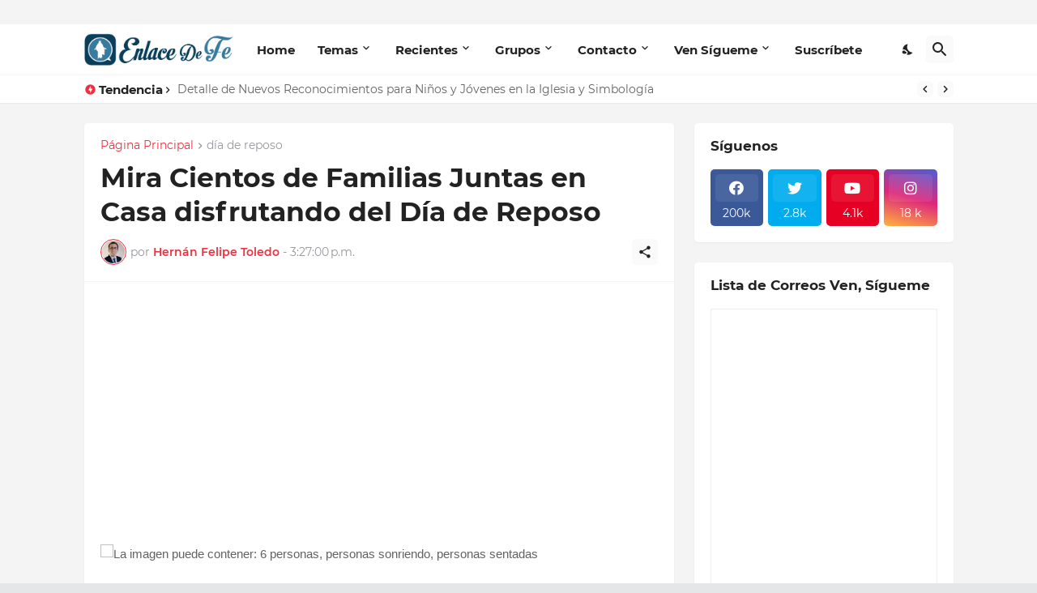

--- FILE ---
content_type: text/html; charset=UTF-8
request_url: https://www.enlacedefe.org/b/stats?style=WHITE_TRANSPARENT&timeRange=ALL_TIME&token=APq4FmDgUia0CXu7IT-_3An7oIlxGQoGjovb4k6KRDDa4JK8ymMSfw2GDBKQCuxwnA2cjemjyvcIMmdfcw1-aYG5Sezp4stTFg
body_size: 43
content:
{"total":40918423,"sparklineOptions":{"backgroundColor":{"fillOpacity":0.1,"fill":"#ffffff"},"series":[{"areaOpacity":0.3,"color":"#fff"}]},"sparklineData":[[0,44],[1,34],[2,35],[3,52],[4,33],[5,45],[6,53],[7,46],[8,36],[9,57],[10,35],[11,38],[12,98],[13,61],[14,81],[15,73],[16,71],[17,36],[18,62],[19,37],[20,44],[21,66],[22,48],[23,39],[24,58],[25,58],[26,53],[27,65],[28,77],[29,4]],"nextTickMs":171428}

--- FILE ---
content_type: text/html; charset=utf-8
request_url: https://www.google.com/recaptcha/api2/aframe
body_size: 267
content:
<!DOCTYPE HTML><html><head><meta http-equiv="content-type" content="text/html; charset=UTF-8"></head><body><script nonce="B6UL99KhwQDXrutT2hlhRw">/** Anti-fraud and anti-abuse applications only. See google.com/recaptcha */ try{var clients={'sodar':'https://pagead2.googlesyndication.com/pagead/sodar?'};window.addEventListener("message",function(a){try{if(a.source===window.parent){var b=JSON.parse(a.data);var c=clients[b['id']];if(c){var d=document.createElement('img');d.src=c+b['params']+'&rc='+(localStorage.getItem("rc::a")?sessionStorage.getItem("rc::b"):"");window.document.body.appendChild(d);sessionStorage.setItem("rc::e",parseInt(sessionStorage.getItem("rc::e")||0)+1);localStorage.setItem("rc::h",'1769045046660');}}}catch(b){}});window.parent.postMessage("_grecaptcha_ready", "*");}catch(b){}</script></body></html>

--- FILE ---
content_type: text/javascript; charset=UTF-8
request_url: https://www.enlacedefe.org/feeds/posts/default?alt=json-in-script&start-index=982&max-results=1&callback=random_posts
body_size: 4717
content:
// API callback
random_posts({"version":"1.0","encoding":"UTF-8","feed":{"xmlns":"http://www.w3.org/2005/Atom","xmlns$openSearch":"http://a9.com/-/spec/opensearchrss/1.0/","xmlns$blogger":"http://schemas.google.com/blogger/2008","xmlns$georss":"http://www.georss.org/georss","xmlns$gd":"http://schemas.google.com/g/2005","xmlns$thr":"http://purl.org/syndication/thread/1.0","id":{"$t":"tag:blogger.com,1999:blog-737190342661007203"},"updated":{"$t":"2025-12-31T20:07:20.129-03:00"},"category":[{"term":"Datos Interesantes"},{"term":"Apóstoles y Profetas"},{"term":"Consejos y Tips"},{"term":"Varios"},{"term":"Eventos"},{"term":"Obra Misional"},{"term":"Templos"},{"term":"Grandes Personajes"},{"term":"Mormones"},{"term":"Recursos"},{"term":"Historias Inspiradoras"},{"term":"Conferencia General"},{"term":"Doctrina"},{"term":"Ayuda Humanitaria"},{"term":"Familia"},{"term":"Libro de Mormón"},{"term":"Normas"},{"term":"Programas"},{"term":"Sacerdocio"},{"term":"Llamamientos"},{"term":"Política"},{"term":"VenSígueme"},{"term":"Escrituras"},{"term":"Sociedad de Socorro"},{"term":"Ordenanzas"},{"term":"Genealogía"},{"term":"Autosuficiencia"},{"term":"Ministrar"},{"term":"Navidad"},{"term":"Diezmos y Ofrendas"},{"term":"IluminaElMundo"},{"term":"Ayuno"},{"term":"Enseñanza"},{"term":"Segunda Venida"},{"term":"día de reposo"},{"term":"Santa Cena"},{"term":"Palabra de Sabiduría"},{"term":"Primaria"},{"term":"inmigrantes"},{"term":"Expiación"},{"term":"Aborto"},{"term":"Pascua"},{"term":"Juventud"},{"term":"Bullying"},{"term":"SEI"},{"term":"JAS"},{"term":"Milenio"},{"term":"PFJ"},{"term":"Pornografía"}],"title":{"type":"text","$t":"EnlaceDeFe.org"},"subtitle":{"type":"html","$t":""},"link":[{"rel":"http://schemas.google.com/g/2005#feed","type":"application/atom+xml","href":"https:\/\/www.enlacedefe.org\/feeds\/posts\/default"},{"rel":"self","type":"application/atom+xml","href":"https:\/\/www.blogger.com\/feeds\/737190342661007203\/posts\/default?alt=json-in-script\u0026start-index=982\u0026max-results=1"},{"rel":"alternate","type":"text/html","href":"https:\/\/www.enlacedefe.org\/"},{"rel":"hub","href":"http://pubsubhubbub.appspot.com/"},{"rel":"previous","type":"application/atom+xml","href":"https:\/\/www.blogger.com\/feeds\/737190342661007203\/posts\/default?alt=json-in-script\u0026start-index=981\u0026max-results=1"},{"rel":"next","type":"application/atom+xml","href":"https:\/\/www.blogger.com\/feeds\/737190342661007203\/posts\/default?alt=json-in-script\u0026start-index=983\u0026max-results=1"}],"author":[{"name":{"$t":"Hernán Felipe Toledo"},"uri":{"$t":"http:\/\/www.blogger.com\/profile\/18201247509002624971"},"email":{"$t":"noreply@blogger.com"},"gd$image":{"rel":"http://schemas.google.com/g/2005#thumbnail","width":"32","height":"32","src":"\/\/blogger.googleusercontent.com\/img\/b\/R29vZ2xl\/AVvXsEhbwEzU8g7O8uCsBOXyUP5SxN3WNDGw-8rVZj-GU7NorPfDG5J0ICB7ruun0qylkjX4k0-1KAqakyEnoy0cLq9MQZH-IvxCYCqORS98E2QiT7_wPps-hbkQQZ-Ro7aOqBw\/s113\/perfil.jpg"}}],"generator":{"version":"7.00","uri":"http://www.blogger.com","$t":"Blogger"},"openSearch$totalResults":{"$t":"1883"},"openSearch$startIndex":{"$t":"982"},"openSearch$itemsPerPage":{"$t":"1"},"entry":[{"id":{"$t":"tag:blogger.com,1999:blog-737190342661007203.post-3980792763560274457"},"published":{"$t":"2019-03-29T09:31:00.001-03:00"},"updated":{"$t":"2019-03-29T09:31:47.127-03:00"},"category":[{"scheme":"http://www.blogger.com/atom/ns#","term":"Apóstoles y Profetas"},{"scheme":"http://www.blogger.com/atom/ns#","term":"Ayuda Humanitaria"},{"scheme":"http://www.blogger.com/atom/ns#","term":"Varios"}],"title":{"type":"text","$t":"Las Palabras de Élder Holland a una Mujer con su Cuerpo 80% Quemado tras Accidente"},"content":{"type":"html","$t":"\u003Cdiv class=\"separator\" style=\"clear: both; text-align: center;\"\u003E\n\u003Ca href=\"https:\/\/blogger.googleusercontent.com\/img\/b\/R29vZ2xl\/AVvXsEi97vOHi-63LlSjltEKEBAM28wdf6yjodh7PTQBAy58f4DX7hUR7ly-y9g_dvnK2uX5pZ0faUOrscdQetrQeodthQ-5gPjEs0AKfAwrNzp1IaTtrdZ3zipOad1KKZ4JZym3zZSJCYwc33Jc\/s1600\/mujer+elder+holland+quemara.png\" imageanchor=\"1\" style=\"margin-left: 1em; margin-right: 1em;\"\u003E\u003Cimg border=\"0\" data-original-height=\"326\" data-original-width=\"613\" src=\"https:\/\/blogger.googleusercontent.com\/img\/b\/R29vZ2xl\/AVvXsEi97vOHi-63LlSjltEKEBAM28wdf6yjodh7PTQBAy58f4DX7hUR7ly-y9g_dvnK2uX5pZ0faUOrscdQetrQeodthQ-5gPjEs0AKfAwrNzp1IaTtrdZ3zipOad1KKZ4JZym3zZSJCYwc33Jc\/s1600\/mujer+elder+holland+quemara.png\" \/\u003E\u003C\/a\u003E\u003C\/div\u003E\n\u003Cdiv class=\"separator\" style=\"clear: both; text-align: center;\"\u003E\n\u003Cbr \/\u003E\u003C\/div\u003E\n\u003Cdiv style=\"background-color: white; border: 0px; color: #333333; font-family: \u0026quot;Open Sans\u0026quot;, sans-serif; font-size: 16px; margin-bottom: 10px; padding: 0px; vertical-align: baseline;\"\u003E\nEn 2008, Stephanie Nielson abordó un Cessna 177 para pasar un día de excursión junto con su marido, Christian, quien recientemente había obtenido su licencia de piloto, y Doug Kinneard, instructor de vuelo de Christian y querido amigo.\u003C\/div\u003E\n\u003Cdiv style=\"background-color: white; border: 0px; color: #333333; font-family: \u0026quot;Open Sans\u0026quot;, sans-serif; font-size: 16px; margin-bottom: 10px; padding: 0px; vertical-align: baseline;\"\u003E\nDespués de parar en St. Johns, Arizona, para abastecerse de combustible para su retorno a Mesa, la avioneta se aceleró por la pista y se elevó\u0026nbsp;en el cielo. Pero sin previo aviso, el avión cayó en picada contra\u0026nbsp;un tranquilo barrio por debajo de ellos.\u003C\/div\u003E\n\u003Cdiv class=\"googlepublisherpluginad\" style=\"background-color: white; border: 0px; clear: none; color: #333333; font-family: \u0026quot;Open Sans\u0026quot;, sans-serif; font-size: 16px; height: auto; margin: 0px; padding: 0px; text-align: center; vertical-align: baseline; width: 765.594px;\"\u003E\n\u003Cins class=\"adsbygoogle\" data-ad-channel=\"WordPressSinglePost+pso-lv-7\" data-ad-client=\"ca-pub-2520346129974749\" data-ad-format=\"auto\" data-ad-slot=\"1984900996\" data-adsbygoogle-status=\"reserved\" style=\"background: none transparent; border: 0px; color: #00aaff; display: block; font-family: inherit; font-style: inherit; font-weight: bold; margin: 10px auto 20px; padding: 0px; text-decoration-line: none; vertical-align: baseline;\"\u003E\u003C\/ins\u003E\u003C\/div\u003E\n\u003Cdiv style=\"background-color: white; border: 0px; color: #333333; font-family: \u0026quot;Open Sans\u0026quot;, sans-serif; font-size: 16px; margin-bottom: 10px; padding: 0px; vertical-align: baseline;\"\u003E\nLa madre de cuatro niños,\u0026nbsp;de 27 años de edad, quedó inconsciente tras el impacto, sólo para despertar con el \u0026nbsp;fuerte olor de\u0026nbsp;combustible quemado y a quemadura de carne,\u0026nbsp;de su propia carne. “Me estaba ahogando en llamas”, recuerda. “Busqué\u0026nbsp;el cinturón de seguridad, pero no pude encontrarlo. Yo no podía salir “.\u003C\/div\u003E\n\u003Ch3 style=\"background-color: white; border: 0px; color: #333333; font-family: \u0026quot;Open Sans\u0026quot;, sans-serif; font-weight: inherit; line-height: 1.5em; margin: 0px; padding: 0px; vertical-align: baseline;\"\u003E\n\u003Cspan style=\"font-size: large;\"\u003ESobrevivencia Milagrosa\u003C\/span\u003E\u003C\/h3\u003E\n\u003Cdiv style=\"background-color: white; border: 0px; color: #333333; font-family: \u0026quot;Open Sans\u0026quot;, sans-serif; font-size: 16px; margin-bottom: 10px; padding: 0px; vertical-align: baseline;\"\u003E\nPero entonces, de repente, sintió a alguien a su lado guiando\u0026nbsp;su mano para desabrochar el cinturón de seguridad y guiándola hacia la puerta del avión – y que esa alguien era su abuela\u0026nbsp;fallecida, Aurora. Cuando Nielson escapó del avión, su cuerpo estaba envuelto en llamas, su abuela le dijo: “Rueda”.\u003C\/div\u003E\n\u003Cdiv style=\"background-color: white; border: 0px; color: #333333; font-family: \u0026quot;Open Sans\u0026quot;, sans-serif; font-size: 16px; margin-bottom: 10px; padding: 0px; vertical-align: baseline;\"\u003E\n“Había gente del otro lado del velo ayudándome”, dice Nielsen. “Sentí a\u0026nbsp;mi abuela y a otros allí.”\u003C\/div\u003E\n\u003Cdiv style=\"background-color: white; border: 0px; color: #333333; font-family: \u0026quot;Open Sans\u0026quot;, sans-serif; font-size: 16px; margin-bottom: 10px; padding: 0px; vertical-align: baseline;\"\u003E\nAdemás de la ayuda de los seres queridos de más allá del velo, Nielson dice que hubieron otros milagros ese día.\u003C\/div\u003E\n\u003Cdiv style=\"background-color: white; border: 0px; color: #333333; font-family: \u0026quot;Open Sans\u0026quot;, sans-serif; font-size: 16px; margin-bottom: 10px; padding: 0px; vertical-align: baseline;\"\u003E\n“El primer milagro fue que cuando nos estrellamos, no dañamos a nadie en el suelo,” dice ella. Y Nielsen cree que el lugar donde el avión se estrelló no fue una coincidencia, frente a\u0026nbsp;la casa de un obispo SUD.\u003C\/div\u003E\n\u003Cdiv style=\"background-color: white; border: 0px; color: #333333; font-family: \u0026quot;Open Sans\u0026quot;, sans-serif; font-size: 16px; margin-bottom: 10px; padding: 0px; vertical-align: baseline;\"\u003E\n“Recuerdo unos\u0026nbsp;hombres corriendo hacia mí”, comenta. “Lo primero que me preguntaron fue si es que habían otras personas en el avión. Luego me\u0026nbsp;preguntaron si yo era SUD\u0026nbsp;y si quería una bendición del sacerdocio. Me dieron una bendición y dijeron que iba a ser consolada y que las cosas iban a salir como se suponía que debían, y que iba a tener dolor limitado. Fue horrible, pero fue un momento muy espiritual”.\u003C\/div\u003E\n\u003Ch3 style=\"background-color: white; border: 0px; color: #333333; font-family: \u0026quot;Open Sans\u0026quot;, sans-serif; font-weight: inherit; line-height: 1.5em; margin: 0px; padding: 0px; vertical-align: baseline;\"\u003E\n\u003Cspan style=\"font-size: large;\"\u003EPalabras de un Apóstol\u003C\/span\u003E\u003C\/h3\u003E\n\u003Cdiv style=\"background-color: white; border: 0px; color: #333333; font-family: \u0026quot;Open Sans\u0026quot;, sans-serif; font-size: 16px; margin-bottom: 10px; padding: 0px; vertical-align: baseline;\"\u003E\nA pesar de estos milagros, Stephanie Nielson sufrió quemaduras en el 80 por ciento de su cuerpo. No sólo eso, sino que ahora tenía que lidiar con un nuevo problema, su autoestima y sentido de valor.\u003C\/div\u003E\n\u003Cdiv style=\"background-color: white; border: 0px; color: #333333; font-family: \u0026quot;Open Sans\u0026quot;, sans-serif; font-size: 16px; margin-bottom: 10px; padding: 0px; vertical-align: baseline;\"\u003E\n\u003Cdiv class=\"separator\" style=\"clear: both; text-align: center;\"\u003E\n\u003Ca href=\"https:\/\/blogger.googleusercontent.com\/img\/b\/R29vZ2xl\/AVvXsEgMSF7Sn4l4zBsaW-h31VMZ9ZOl9YUuZPfQ_gPFBYGMle6TY_zLeF8A6-uoFtabwvfwB4A6amZj7WIoRGFaZ3Fbu1s33Es9NLnEx32UQBOSDeVeXG9xCODFFloRhocQjYD7HZPwi4Wacimr\/s1600\/nielson.jpg\" imageanchor=\"1\" style=\"margin-left: 1em; margin-right: 1em;\"\u003E\u003Cimg border=\"0\" data-original-height=\"389\" data-original-width=\"674\" src=\"https:\/\/blogger.googleusercontent.com\/img\/b\/R29vZ2xl\/AVvXsEgMSF7Sn4l4zBsaW-h31VMZ9ZOl9YUuZPfQ_gPFBYGMle6TY_zLeF8A6-uoFtabwvfwB4A6amZj7WIoRGFaZ3Fbu1s33Es9NLnEx32UQBOSDeVeXG9xCODFFloRhocQjYD7HZPwi4Wacimr\/s1600\/nielson.jpg\" \/\u003E\u003C\/a\u003E\u003C\/div\u003E\n\u003C\/div\u003E\n\u003Cdiv style=\"background-color: white; border: 0px; color: #333333; font-family: \u0026quot;Open Sans\u0026quot;, sans-serif; font-size: 16px; margin-bottom: 10px; padding: 0px; vertical-align: baseline;\"\u003E\n“Me sentía como un monstruo”, dijo Nielson en un devocional de BYU-Idaho el pasado martes. Ella continuó, compartiendo sus pensamientos después del accidente, “¿Quién es esta persona en el espejo? ¿Me volverá a agradar otra vez como me veo? ¿Puedo amarme a mí misma si me veo\u0026nbsp;de esta manera?”\u003C\/div\u003E\n\u003Cdiv style=\"background-color: white; border: 0px; color: #333333; font-family: \u0026quot;Open Sans\u0026quot;, sans-serif; font-size: 16px; margin-bottom: 10px; padding: 0px; vertical-align: baseline;\"\u003E\nFue durante un día particularmente difícil que Nielson tuvo una conversación con el élder Jeffrey R. Holland, que ayudó a cambiar su visión de sí misma. Elder Holland le dijo a Nielson que sus cicatrices eran “testimonio de un milagro.”\u003C\/div\u003E\n\u003Cdiv style=\"background-color: white; border: 0px; color: #333333; font-family: \u0026quot;Open Sans\u0026quot;, sans-serif; font-size: 16px; margin-bottom: 10px; padding: 0px; vertical-align: baseline;\"\u003E\nCon estas palabras de consuelo y las enseñanzas de la Iglesia, Nielsen redescubrió su valor infinito como una hija de Dios, un valor que trasciende su aspecto.\u003C\/div\u003E\n\u003Ch3 style=\"background-color: white; border: 0px; color: #333333; font-family: \u0026quot;Open Sans\u0026quot;, sans-serif; font-weight: inherit; line-height: 1.5em; margin: 0px; padding: 0px; vertical-align: baseline;\"\u003E\n\u003Cspan style=\"font-size: large;\"\u003EEncontrando Nueva Esperanza\u003C\/span\u003E\u003C\/h3\u003E\n\u003Cdiv style=\"background-color: white; border: 0px; color: #333333; font-family: \u0026quot;Open Sans\u0026quot;, sans-serif; font-size: 16px; margin-bottom: 10px; padding: 0px; vertical-align: baseline;\"\u003E\nDebido a esta experiencia, Nielson ha sido capaz de ayudar a otros a encontrar su valor a través de su fundación de caridad,\u0026nbsp;\u003Ca href=\"http:\/\/beautyrises.org\/pages\/frontpage\" rel=\"nofollow\" style=\"border: 0px; color: #00aaff; font-family: inherit; font-style: inherit; font-weight: inherit; margin: 0px; padding: 0px; text-decoration-line: none; vertical-align: baseline;\" target=\"_blank\"\u003EBeauty Rises\u003C\/a\u003E.\u003C\/div\u003E\n\u003Cdiv style=\"background-color: white; border: 0px; color: #333333; font-family: \u0026quot;Open Sans\u0026quot;, sans-serif; font-size: 16px; margin-bottom: 10px; padding: 0px; vertical-align: baseline;\"\u003E\nMientras ella ha meditado sobre estos eventos, Nielson \u0026nbsp;se ha dado cuenta de que su experiencia refleja la del nuevo Templo de Provo City Center.\u003C\/div\u003E\n\u003Cdiv style=\"background-color: white; border: 0px; color: #333333; font-family: \u0026quot;Open Sans\u0026quot;, sans-serif; font-size: 16px; margin-bottom: 10px; padding: 0px; vertical-align: baseline;\"\u003E\n“Todos surgimos de las cenizas”, compartió\u0026nbsp;en el devocional. “La historia de ustedes puede que no incluya fuego o dolor físico, pero a medida que nos fijamos en el templo espero que les recuerde\u0026nbsp;la hermosa transformación que ocurrió… El templo para mí es un recordatorio de de poderes curativos y mucha\u0026nbsp;esperanza en Dios. Ambos fuimos literalmente reducidos a cenizas\u0026nbsp;y volvimos a nacer\u0026nbsp;fuertes, valientes, con coraje, con nueva sabiduría, y un tipo diferente de belleza”.\u003C\/div\u003E\n\u003Cdiv style=\"background-color: white; border: 0px; color: #333333; font-family: \u0026quot;Open Sans\u0026quot;, sans-serif; font-size: 16px; margin-bottom: 10px; padding: 0px; vertical-align: baseline;\"\u003E\nY continuó diciendo: “Ahora, cuando miro en el espejo veo a una mujer de fe, una mujer de coraje, veo una madre, una hija y una esposa”, dijo Nielson en su charla. “En mis cicatrices, veo la fuerza, veo esperanza, veo milagros, veo a Dios”.\u003C\/div\u003E\n\u003Cdiv style=\"background-color: white; border: 0px; color: #333333; font-family: \u0026quot;Open Sans\u0026quot;, sans-serif; font-size: 16px; margin-bottom: 10px; padding: 0px; vertical-align: baseline;\"\u003E\nPara saber más sobre el testimonio de\u0026nbsp;Stephanie Nielson, y\u0026nbsp;su historia de una nueva vida basada en la fe en Jesucristo y el amor hacia la familia, vea el siguiente video:\u003C\/div\u003E\n\u003Ciframe allowfullscreen=\"\" frameborder=\"0\" height=\"270\" src=\"https:\/\/www.youtube.com\/embed\/ZlFv1RRnfHw\" width=\"480\"\u003E\u003C\/iframe\u003E\n\n\u003Cbr \/\u003E\n\u003Cscript async=\"\" src=\"\/\/pagead2.googlesyndication.com\/pagead\/js\/adsbygoogle.js\"\u003E\u003C\/script\u003E\n\u003C!-- EM superior --\u003E\n\u003Cbr \/\u003E\n\u003Cins class=\"adsbygoogle\" data-ad-client=\"ca-pub-2520346129974749\" data-ad-format=\"auto\" data-ad-slot=\"6469656077\" data-full-width-responsive=\"true\" style=\"display: block;\"\u003E\u003C\/ins\u003E\u003Cscript\u003E\n(adsbygoogle = window.adsbygoogle || []).push({});\n\u003C\/script\u003E\n\n\u003Cbr \/\u003E"},"link":[{"rel":"replies","type":"application/atom+xml","href":"https:\/\/www.enlacedefe.org\/feeds\/3980792763560274457\/comments\/default","title":"Comentarios de la entrada"},{"rel":"replies","type":"text/html","href":"https:\/\/www.enlacedefe.org\/2019\/03\/las-palabras-de-elder-holland-una-mujer.html#comment-form","title":"0 Comentarios"},{"rel":"edit","type":"application/atom+xml","href":"https:\/\/www.blogger.com\/feeds\/737190342661007203\/posts\/default\/3980792763560274457"},{"rel":"self","type":"application/atom+xml","href":"https:\/\/www.blogger.com\/feeds\/737190342661007203\/posts\/default\/3980792763560274457"},{"rel":"alternate","type":"text/html","href":"https:\/\/www.enlacedefe.org\/2019\/03\/las-palabras-de-elder-holland-una-mujer.html","title":"Las Palabras de Élder Holland a una Mujer con su Cuerpo 80% Quemado tras Accidente"}],"author":[{"name":{"$t":"Hernán Felipe Toledo"},"uri":{"$t":"http:\/\/www.blogger.com\/profile\/18201247509002624971"},"email":{"$t":"noreply@blogger.com"},"gd$image":{"rel":"http://schemas.google.com/g/2005#thumbnail","width":"32","height":"32","src":"\/\/blogger.googleusercontent.com\/img\/b\/R29vZ2xl\/AVvXsEhbwEzU8g7O8uCsBOXyUP5SxN3WNDGw-8rVZj-GU7NorPfDG5J0ICB7ruun0qylkjX4k0-1KAqakyEnoy0cLq9MQZH-IvxCYCqORS98E2QiT7_wPps-hbkQQZ-Ro7aOqBw\/s113\/perfil.jpg"}}],"media$thumbnail":{"xmlns$media":"http://search.yahoo.com/mrss/","url":"https:\/\/blogger.googleusercontent.com\/img\/b\/R29vZ2xl\/AVvXsEi97vOHi-63LlSjltEKEBAM28wdf6yjodh7PTQBAy58f4DX7hUR7ly-y9g_dvnK2uX5pZ0faUOrscdQetrQeodthQ-5gPjEs0AKfAwrNzp1IaTtrdZ3zipOad1KKZ4JZym3zZSJCYwc33Jc\/s72-c\/mujer+elder+holland+quemara.png","height":"72","width":"72"},"thr$total":{"$t":"0"}}]}});

--- FILE ---
content_type: text/javascript; charset=UTF-8
request_url: https://www.enlacedefe.org/feeds/posts/default?alt=json-in-script&start-index=477&max-results=1&callback=random_posts
body_size: 6165
content:
// API callback
random_posts({"version":"1.0","encoding":"UTF-8","feed":{"xmlns":"http://www.w3.org/2005/Atom","xmlns$openSearch":"http://a9.com/-/spec/opensearchrss/1.0/","xmlns$blogger":"http://schemas.google.com/blogger/2008","xmlns$georss":"http://www.georss.org/georss","xmlns$gd":"http://schemas.google.com/g/2005","xmlns$thr":"http://purl.org/syndication/thread/1.0","id":{"$t":"tag:blogger.com,1999:blog-737190342661007203"},"updated":{"$t":"2025-12-31T20:07:20.129-03:00"},"category":[{"term":"Datos Interesantes"},{"term":"Apóstoles y Profetas"},{"term":"Consejos y Tips"},{"term":"Varios"},{"term":"Eventos"},{"term":"Obra Misional"},{"term":"Templos"},{"term":"Grandes Personajes"},{"term":"Mormones"},{"term":"Recursos"},{"term":"Historias Inspiradoras"},{"term":"Conferencia General"},{"term":"Doctrina"},{"term":"Ayuda Humanitaria"},{"term":"Familia"},{"term":"Libro de Mormón"},{"term":"Normas"},{"term":"Programas"},{"term":"Sacerdocio"},{"term":"Llamamientos"},{"term":"Política"},{"term":"VenSígueme"},{"term":"Escrituras"},{"term":"Sociedad de Socorro"},{"term":"Ordenanzas"},{"term":"Genealogía"},{"term":"Autosuficiencia"},{"term":"Ministrar"},{"term":"Navidad"},{"term":"Diezmos y Ofrendas"},{"term":"IluminaElMundo"},{"term":"Ayuno"},{"term":"Enseñanza"},{"term":"Segunda Venida"},{"term":"día de reposo"},{"term":"Santa Cena"},{"term":"Palabra de Sabiduría"},{"term":"Primaria"},{"term":"inmigrantes"},{"term":"Expiación"},{"term":"Aborto"},{"term":"Pascua"},{"term":"Juventud"},{"term":"Bullying"},{"term":"SEI"},{"term":"JAS"},{"term":"Milenio"},{"term":"PFJ"},{"term":"Pornografía"}],"title":{"type":"text","$t":"EnlaceDeFe.org"},"subtitle":{"type":"html","$t":""},"link":[{"rel":"http://schemas.google.com/g/2005#feed","type":"application/atom+xml","href":"https:\/\/www.enlacedefe.org\/feeds\/posts\/default"},{"rel":"self","type":"application/atom+xml","href":"https:\/\/www.blogger.com\/feeds\/737190342661007203\/posts\/default?alt=json-in-script\u0026start-index=477\u0026max-results=1"},{"rel":"alternate","type":"text/html","href":"https:\/\/www.enlacedefe.org\/"},{"rel":"hub","href":"http://pubsubhubbub.appspot.com/"},{"rel":"previous","type":"application/atom+xml","href":"https:\/\/www.blogger.com\/feeds\/737190342661007203\/posts\/default?alt=json-in-script\u0026start-index=476\u0026max-results=1"},{"rel":"next","type":"application/atom+xml","href":"https:\/\/www.blogger.com\/feeds\/737190342661007203\/posts\/default?alt=json-in-script\u0026start-index=478\u0026max-results=1"}],"author":[{"name":{"$t":"Hernán Felipe Toledo"},"uri":{"$t":"http:\/\/www.blogger.com\/profile\/18201247509002624971"},"email":{"$t":"noreply@blogger.com"},"gd$image":{"rel":"http://schemas.google.com/g/2005#thumbnail","width":"32","height":"32","src":"\/\/blogger.googleusercontent.com\/img\/b\/R29vZ2xl\/AVvXsEhbwEzU8g7O8uCsBOXyUP5SxN3WNDGw-8rVZj-GU7NorPfDG5J0ICB7ruun0qylkjX4k0-1KAqakyEnoy0cLq9MQZH-IvxCYCqORS98E2QiT7_wPps-hbkQQZ-Ro7aOqBw\/s113\/perfil.jpg"}}],"generator":{"version":"7.00","uri":"http://www.blogger.com","$t":"Blogger"},"openSearch$totalResults":{"$t":"1883"},"openSearch$startIndex":{"$t":"477"},"openSearch$itemsPerPage":{"$t":"1"},"entry":[{"id":{"$t":"tag:blogger.com,1999:blog-737190342661007203.post-218031250652197809"},"published":{"$t":"2020-05-20T17:07:00.003-04:00"},"updated":{"$t":"2020-05-20T19:00:33.492-04:00"},"category":[{"scheme":"http://www.blogger.com/atom/ns#","term":"Ayuda Humanitaria"}],"title":{"type":"text","$t":"La Iglesia de Jesucristo continúa ayudando en varios países con alimentos e insumos de salud"},"content":{"type":"html","$t":"\u003Cscript async=\"\" src=\"https:\/\/pagead2.googlesyndication.com\/pagead\/js\/adsbygoogle.js\"\u003E\u003C\/script\u003E\n\u003C!--Enlace Mormon 2--\u003E\n\u003Cins class=\"adsbygoogle\" data-ad-client=\"ca-pub-2520346129974749\" data-ad-format=\"auto\" data-ad-slot=\"2037166992\" data-full-width-responsive=\"true\" style=\"display: block;\"\u003E\u003C\/ins\u003E\n\u003Cscript\u003E\n     (adsbygoogle = window.adsbygoogle || []).push({});\n\u003C\/script\u003E\n\u003Cdiv\u003E\u003Cfont face=\"helvetica\"\u003E\u003Cbr \/\u003E\u003C\/font\u003E\u003C\/div\u003E\u003Cdiv\u003E\u003Cfont face=\"helvetica\"\u003EEl Lunes 18 de mayo, La Iglesia de Jesucristo de los Santos de los Últimos Días entregó una donación consistente en 250 kits de alimentos que contienen leche evaporada, avena, conserva de atún, menestras, aceite vegetal, fideos, arroz, además de articulos de limpieza personal como pasta dental, jabón humectante, papel higiénico y detergente. También donó kits de bioseguridad consistentes en trajes de protección personal, gorras de cirujano, guantes descartables de látex y alcohol en gel.\u003C\/font\u003E\u003C\/div\u003E\u003Cdiv\u003E\u003Cfont face=\"helvetica\"\u003E\u003Cbr \/\u003E\u003C\/font\u003E\u003C\/div\u003E\u003Cdiv\u003E\u003Cfont face=\"helvetica\"\u003E\u003Cimg alt=\"Iglesia de Jesucristo entrega ayuda humanitaria a municipalidad de San Martin de Porres\" src=\"https:\/\/noticias-pe.laiglesiadejesucristo.org\/media\/960x540\/AH-SMP-2.jpg\" \/\u003E\u003C\/font\u003E\u003C\/div\u003E\u003Cdiv\u003E\u003Cfont face=\"helvetica\"\u003E\u003Cbr \/\u003E\u003C\/font\u003E\u003C\/div\u003E\u003Cdiv\u003E\u003Cdiv\u003E\u003Cfont face=\"helvetica\"\u003ELa donación fue recepcionada por la Municipalidad de San Martin de Porres.\u003C\/font\u003E\u003C\/div\u003E\u003Cdiv\u003E\u003Cfont face=\"helvetica\"\u003E\u003Cbr \/\u003E\u003C\/font\u003E\u003C\/div\u003E\u003Cdiv\u003E\u003Cfont face=\"helvetica\"\u003EEl Alcalde del distrito Julio Chávez Chiong expresó su agradecimiento y el de su consejo municipal a la Iglesia de Jesucristo por la ayuda humanitaria que será destinada a los pobladores vulnerables del distrito que están afrontando dificultades en el marco del Estado de Emergencia y de Aislamiento Social declarado con la finalidad de mitigar el contagio de COVID-19.\u003C\/font\u003E\u003C\/div\u003E\u003Cdiv\u003E\u003Cfont face=\"helvetica\"\u003E\u003Cbr \/\u003E\u003C\/font\u003E\u003C\/div\u003E\u003Cdiv\u003E\u003Cfont face=\"helvetica\"\u003ELa ayuda humanitaria entregada por a la Municipalidad de San Martin de Porres es posible gracias a las donaciones de los miembros de la Iglesia que siguen el ejemplo de servicio del Salvador Jesucristo y se solidarizan con los más necesitados.\u003C\/font\u003E\u003C\/div\u003E\u003C\/div\u003E\u003Cdiv\u003E\u003Cfont face=\"helvetica\"\u003E\u003Cbr \/\u003E\u003C\/font\u003E\u003C\/div\u003E\u003Cdiv\u003E\u003Cfont face=\"helvetica\"\u003EPor otra parte en Chile, continúan el servicio de ayuda humanitaria.\u003C\/font\u003E\u003C\/div\u003E\u003Cdiv\u003E\u003Cfont face=\"helvetica\"\u003E\u003Cbr \/\u003E\u003C\/font\u003E\u003C\/div\u003E\u003Cdiv\u003E\u003Cdiv\u003E\u003Cfont face=\"helvetica\"\u003E\"El aporte que su institución entregó, ha sido muy valorado y recibido con mucho agrado por las personas mayores, en situación de dependencia y vulnerabilidad socioeconómica, quienes además son unas de las poblaciones con mayores riesgos frente a la pandemia COVID19\", señaló la señora Cecilia Morel, Primera Dama de la Nación, en una carta agradeciendo a La Iglesia de Jesucristo de los Santos de los Últimos Días por la ayuda brindada.\u003C\/font\u003E\u003C\/div\u003E\u003Cdiv\u003E\u003Cfont face=\"helvetica\"\u003E\u003Cbr \/\u003E\u003C\/font\u003E\u003C\/div\u003E\u003Cdiv\u003E\u003Cfont face=\"helvetica\"\u003E\u003Cimg alt=\"padre hurtado 4\" src=\"https:\/\/noticias-cl.laiglesiadejesucristo.org\/media\/960x540\/DSC005121121212152.jpg\" \/\u003E\u003C\/font\u003E\u003C\/div\u003E\u003Cdiv\u003E\u003Cfont face=\"helvetica\"\u003E\u003Cbr \/\u003E\u003C\/font\u003E\u003C\/div\u003E\u003Cdiv\u003E\u003Cfont face=\"helvetica\"\u003ELa ayuda consiste en una importante donación compuesta por 30 catres clínicos con sus respectivos colchones que serán usados en la Residencia Transitoria para el Adulto Mayor ubicada en la Casa de Retiro de los Jesuitas en la comuna de Padre Hurtado, Santiago.\u0026nbsp;\u003C\/font\u003E\u003C\/div\u003E\u003Cdiv\u003E\u003Cfont face=\"helvetica\"\u003E\u003Cbr \/\u003E\u003C\/font\u003E\u003C\/div\u003E\u003Cdiv\u003E\u003Cfont face=\"helvetica\"\u003EA la ceremonia de donación asitió el director nacional del Servicio Nacional del Adulto Mayor (SENAMA), Octavio Vergara, junto a la Seremi de Desarrollo Social, Catherine Rodríguez, por parte del gobierno. En representación de la Iglesia estuvieron los líderes de la Iglesia en Santiago, presidentes Eduardo Barrales (Estaca Cordillera) y Marco Antonio Vidal (Estaca Peñaflor).\u0026nbsp;\u003C\/font\u003E\u003C\/div\u003E\u003Cdiv\u003E\u003Cfont face=\"helvetica\"\u003E\u003Cbr \/\u003E\u003C\/font\u003E\u003C\/div\u003E\u003Cdiv\u003E\u003Cfont face=\"helvetica\"\u003EAdicionalmente, la Iglesia aportó 2000 mascarillas, 50 sábanas de 1 plaza, 10 bidones de 5 litros de alcohol gel, 200 batas médicas y 1 lavadora de 20 kilos de capacidad, para la Fundación para un Hermano EDUCERE, que opera bajo la supervisión de la SEREMI de Desarrollo Social y Familia en Bajos de Mena, Puente Alto. Ocasión en que, en palabras de la seremi Rodriguez, \"la Iglesia no dudó un segundo en apoyar y ayudar\"\u0026nbsp; con parte de los suministros para instalar un albergue en beneficio de adultos mayores en situación de calle que estaban afectados por el Covid19.\u003C\/font\u003E\u003C\/div\u003E\u003C\/div\u003E\u003Cdiv\u003E\u003Cfont face=\"helvetica\"\u003E\u003Cbr \/\u003E\u003C\/font\u003E\u003C\/div\u003E\u003Cdiv\u003E\u003Cfont face=\"helvetica\"\u003EEn los días previos, el líder de la Iglesia en la Comuna de Independencia, Presidente Marcelo Velasco, entregó al Director del Hospital San José, Dr. Luis Escobar González, insumos para ser usados por los funcionarios de la salud del recinto hospitalario.\u003C\/font\u003E\u003C\/div\u003E\u003Cdiv\u003E\u003Cfont face=\"helvetica\"\u003E\u003Cbr \/\u003E\u003C\/font\u003E\u003C\/div\u003E\u003Cdiv\u003E\u003Cfont face=\"helvetica\"\u003E12 mil mascarillas\u003C\/font\u003E\u003C\/div\u003E\u003Cdiv\u003E\u003Cfont face=\"helvetica\"\u003E3 mil pares de guantes quirúrgicos\u003C\/font\u003E\u003C\/div\u003E\u003Cdiv\u003E\u003Cfont face=\"helvetica\"\u003E600 overoles\u003C\/font\u003E\u003C\/div\u003E\u003Cdiv\u003E\u003Cfont face=\"helvetica\"\u003E\u003Cbr \/\u003E\u003C\/font\u003E\u003C\/div\u003E\u003Cdiv\u003E\u003Cfont face=\"helvetica\"\u003E\u003Cimg alt=\"La imagen puede contener: una o varias personas, personas sentadas, tabla e interior\" src=\"https:\/\/scontent.fscl18-1.fna.fbcdn.net\/v\/t1.0-9\/p720x720\/98270922_3056752354382653_5645575918924595200_o.jpg?_nc_cat=106\u0026amp;_nc_sid=8024bb\u0026amp;_nc_ohc=33uBuHabnJAAX-bs0At\u0026amp;_nc_ht=scontent.fscl18-1.fna\u0026amp;_nc_tp=6\u0026amp;oh=c1eaf081400f20e541e320f977a9cae1\u0026amp;oe=5EE9A16B\" \/\u003E\u003C\/font\u003E\u003C\/div\u003E\u003Cdiv\u003E\u003Cfont face=\"helvetica\"\u003E\u003Cbr \/\u003E\u003C\/font\u003E\u003C\/div\u003E\u003Cdiv\u003E\u003Cfont face=\"helvetica\"\u003ELos insumos son parte de un proyecto masivo de Ayuda Humanitaria de la Iglesia que ha ido en beneficio de distintos centros hospitalarios y CESFAM en comunas del país, según informó la sala de prensa.\u003C\/font\u003E\u003C\/div\u003E\u003Cdiv\u003E\u003Cfont face=\"helvetica\"\u003E\u003Cbr \/\u003E\u003C\/font\u003E\u003C\/div\u003E\u003Cdiv\u003E\u003Cfont face=\"helvetica\"\u003E\u003Cdiv\u003EAdemás desde este 20 de mayo, se inaugura etapa de servicio permanente entre voluntarios Manos que Ayudan de la Iglesia de Jesucristo y la Municipalidad de San Miguel.\u003C\/div\u003E\u003Cdiv\u003ELa iniciativa ayuda a los adultos mayores que deban realizar sus trámites personales y poder tener sus medicamentos en el hogar.\u003C\/div\u003E\u003Cdiv\u003E\u003Cbr \/\u003E\u003C\/div\u003E\u003Cdiv\u003E\u003Cimg alt=\"La imagen puede contener: una o varias personas, personas de pie, árbol, niños, calzado y exterior\" src=\"https:\/\/scontent.fscl18-1.fna.fbcdn.net\/v\/t1.0-9\/p720x720\/99431186_3074943042563584_8375974044461170688_o.jpg?_nc_cat=101\u0026amp;_nc_sid=8024bb\u0026amp;_nc_ohc=m6gFTxxHpB8AX8NOHgY\u0026amp;_nc_ht=scontent.fscl18-1.fna\u0026amp;_nc_tp=6\u0026amp;oh=a3a69f18ef5e8f8e661205e98037965b\u0026amp;oe=5EEB8B2F\" \/\u003E\u003C\/div\u003E\u003C\/font\u003E\u003C\/div\u003E\u003Cdiv\u003E\u003Cfont face=\"helvetica\"\u003E\u003Cbr \/\u003E\u003C\/font\u003E\u003C\/div\u003E\u003Cdiv\u003E\u003Cfont face=\"helvetica\"\u003ETambién en el país vecino, Argentina, se hacen grandes esfuerzos. \"En estos tiempos de crisis sanitaria mundial se ha vuelto común el ver a personas de distintas organizaciones trabajar unidas en pos de un objetivo común. Cada vez es más frecuente el esfuerzo mancomunado para lograr objetivos más efectivos que van en ayuda de los necesitados\" informó la sala de prensa.\u003C\/font\u003E\u003C\/div\u003E\u003Cdiv\u003E\u003Cfont face=\"helvetica\"\u003E\u003Cbr \/\u003E\u003C\/font\u003E\u003C\/div\u003E\u003Cdiv\u003E\u003Cfont face=\"helvetica\"\u003EEste es el caso de La Iglesia de Jesucristo de los Santos de los Últimos Días y Cáritas Argentina, una organización de la Iglesia Católica que trabaja para dar respuesta a las problemáticas sociales de las comunidades excluidas y personas en situaciones de pobreza del país, las que han sumado fuerzas para brindar alimento a personas desposeídas durante esta pandemia.\u003C\/font\u003E\u003C\/div\u003E\u003Cdiv\u003E\u003Cfont face=\"helvetica\"\u003E\u003Cbr \/\u003E\u003C\/font\u003E\u003C\/div\u003E\u003Cdiv\u003E\u003Cfont face=\"helvetica\"\u003EAprovechando que Cáritas sostiene comedores populares en varios lugares de Buenos Aires, la Iglesia de Jesucristo donó alimentos para apoyar esta tan loable labor, los que serán utilizados en 7 comedores que funcionan dentro de 4 estacas de la capital federal.\u003C\/font\u003E\u003C\/div\u003E\u003Cdiv\u003E\u003Cfont face=\"helvetica\"\u003E\u003Cbr \/\u003E\u003C\/font\u003E\u003C\/div\u003E\u003Cdiv\u003E\u003Cfont face=\"helvetica\"\u003E“Estamos muy contentos y agradecidos a La Iglesia de Jesucristo de los Santos de los Últimos Días. Nosotros como Cáritas, conocemos muchas necesidades, pero no tenemos tantos recursos para poder auxiliarlas. Es lindo poder encontrarnos las dos iglesias y poder ayudar a los que necesitan sin preguntarles si creen o no o lo que creen”, dijo Monseñor José Maria Baliña, vicepresidente de Cáritas Argentina.\u003C\/font\u003E\u003C\/div\u003E\u003Cdiv\u003E\u003Cfont face=\"helvetica\"\u003E\u003Cbr \/\u003E\u003C\/font\u003E\u003C\/div\u003E\u003Cdiv\u003E\u003Cfont face=\"helvetica\"\u003E\u003Cscript async=\"\" src=\"https:\/\/pagead2.googlesyndication.com\/pagead\/js\/adsbygoogle.js\"\u003E\u003C\/script\u003E\n\u003C!--EM superior--\u003E\n\u003Cins class=\"adsbygoogle\" data-ad-client=\"ca-pub-2520346129974749\" data-ad-format=\"auto\" data-ad-slot=\"6469656077\" data-full-width-responsive=\"true\" style=\"display: block;\"\u003E\u003C\/ins\u003E\n\u003Cscript\u003E\n     (adsbygoogle = window.adsbygoogle || []).push({});\n\u003C\/script\u003E\u003Cimg alt=\"Caritas AR 4\" src=\"https:\/\/noticias-ar.laiglesiadejesucristo.org\/media\/960x540\/2020-05-16-11.07.29.jpg\" \/\u003E\u003C\/font\u003E\u003C\/div\u003E\u003Cdiv\u003E\u003Cfont face=\"helvetica\"\u003E\u003Cbr \/\u003E\u003C\/font\u003E\u003C\/div\u003E\u003Cdiv\u003E\u003Cfont face=\"helvetica\"\u003EPor su parte, Gustavo Mernies, presidente de la Estaca Belgrano, señaló: “Las manos representan que podemos llegar con acciones, nosotros somos sus manos. Más allá de las creencias, nosotros somos sus manos. Es una alegría, un honor estar aquí juntos sirviendo a los demás de esta forma tan concreta”.\u003C\/font\u003E\u003C\/div\u003E\u003Cdiv\u003E\u003Cfont face=\"helvetica\"\u003E\u003Cbr \/\u003E\u003C\/font\u003E\u003C\/div\u003E\u003Cdiv\u003E\u003Cfont face=\"helvetica\"\u003EOtro de los líderes de la Iglesia que participó de la donación fue Sergio Galbuchi, presidente de la estaca Chacabuco, quien manifestó al hacer entrega de la donación realizada a los comedores de las Parroquia de Santa Isabel de Hungría y la Iglesia de Nuestra Señora del Rosario, ambos pertenecientes a Caritas Buenos Aires: \"Estamos deseosos de continuar encontrando nuevas oportunidades en las que la Iglesia de Jesucristo pueda seguir llevando su influencia benéfica a aquellos que se encuentran en una posición menos ventajosa y sin mirar la fe que tengan. Sabiendo que todos somos hijos del mismo Padre Celestial, quien nos tiene un infinito amor\",\u003C\/font\u003E\u003C\/div\u003E\u003Cdiv\u003E\u003Cfont face=\"helvetica\"\u003E\u003Cbr \/\u003E\u003C\/font\u003E\u003C\/div\u003E\u003Cdiv\u003E\u003Cfont face=\"helvetica\"\u003EGustavo Corvalán, párroco de Nuestra Señora del Rosario de Nueva Pompeya, se refirió a la ayuda de la Iglesia expresando: \"Gracias al aporte de ustedes, que ha llegado en un momento especial y de mucha necesidad, dando gracias al Creador por su providencia representada en sus manos, hemos podido continuar con nuestra labor solidaria a familias y comedores que reciben ayuda desde el Santuario de Pompeya\".\u003C\/font\u003E\u003C\/div\u003E\u003Cdiv\u003E\u003Cfont face=\"helvetica\"\u003E\u003Cbr \/\u003E\u003C\/font\u003E\u003C\/div\u003E\u003Cdiv\u003E\u003Cfont face=\"helvetica\"\u003EEl Obispo de la Iglesia de Jesucristo del Barrio Nueva Pompeya, Oscar Britez Lezcano, en referencia a la relación interreligiosa generada en este proyecto de ayuda humanitaria expresó: \"Tuve una muy linda experiencia con el padre Gustavo de la iglesia Nuestra Señora del Rosario de Pompeya, al hacerle entrega de víveres básicos. El padre Gustavo se siente muy agradecido por que ahora va a poder entregar tranquilidad a muchas personas que no pueden trabajar y llevar normalmente el sustento a sus hogares\", lo que, sin duda, se pudo realizar al unir fuerzas ambas instituciones.\u003C\/font\u003E\u003C\/div\u003E\u003Cdiv\u003E\u003Cfont face=\"helvetica\"\u003E\u003Cbr \/\u003E\u003C\/font\u003E\u003C\/div\u003E\u003Cdiv\u003E\u003Cfont face=\"helvetica\"\u003EEste esfuerzo entre La Iglesia de Jesucristo de los Santos de los Últimos Días y la Iglesia Católica de Argentina es parte de una alianza mayor de alcance internacional. En efecto, en varios otros lugares del globo la división de Ayuda Humanitaria de la Iglesia, más conocida como Caridades de los Santos de los Últimos Días, une esfuerzos con los Servicios de Socorro Católicos, para ir en ayuda de los más necesitados.\u003C\/font\u003E\u003C\/div\u003E\u003Cdiv\u003E\u003Cfont face=\"helvetica\"\u003E\u003Cbr \/\u003E\u003C\/font\u003E\u003C\/div\u003E\u003Cdiv\u003E\u003Cfont face=\"helvetica\"\u003EAdemás de este esfuerzo conjunto, cabe destacar que la Iglesia y su miembros han desarrollado importantes proyectos de ayuda en todo el territorio nacional, que van desde la facilitación de edificios para ser usados como extensiones hospitalarias, la donación de suministros para la bioseguridad del personal médico, vuelos de repatriación de ciudadanos, donación de sangre, voluntariado para diversas tareas de ayuda, etc.\u003C\/font\u003E\u003C\/div\u003E\u003Cdiv\u003E\u003Cfont face=\"helvetica\"\u003E\u003Cbr \/\u003E\u003C\/font\u003E\u003C\/div\u003E\u003Cdiv\u003E\u003Cfont face=\"helvetica\"\u003E\u003Cdiv\u003EFinalmente se realiza una entrega de ayuda al Hospital de Pediatría de la Provincia de Misiones Fernando Barreyro consistente en material hospitalario (2000 barbijos y guantes).\u003C\/div\u003E\u003Cdiv\u003EEl Presidente Christian Fernández, líder de la Iglesia del sector, entregó la donación al Director del hospital Dr. Gustavo Puentes, quien agradeció a la Iglesia por el material donado.\u003C\/div\u003E\u003Cdiv\u003E\u003Cbr \/\u003E\u003C\/div\u003E\u003Cdiv\u003E\u003Cimg alt=\"La imagen puede contener: una o varias personas, personas sentadas, sala de estar, tabla e interior\" src=\"https:\/\/scontent.fscl18-1.fna.fbcdn.net\/v\/t1.0-9\/p720x720\/98607598_3321056621262569_5723997958710493184_o.jpg?_nc_cat=104\u0026amp;_nc_sid=8024bb\u0026amp;_nc_ohc=O1Xs-xdCV8sAX8VX4nX\u0026amp;_nc_ht=scontent.fscl18-1.fna\u0026amp;_nc_tp=6\u0026amp;oh=eb11d8ea85d12c3f09cbfa1269c95669\u0026amp;oe=5EEA6402\" \/\u003E\u003C\/div\u003E\u003C\/font\u003E\u003C\/div\u003E\u003Cdiv\u003E\u003Cfont face=\"helvetica\"\u003E\u003Cbr \/\u003E\u003C\/font\u003E\u003C\/div\u003E\u003Cdiv\u003E\u003Cfont face=\"helvetica\"\u003EEn muchos países más las ayudas continúan, y se agradece la generosidad de los miembros.\u003C\/font\u003E\u003C\/div\u003E\u003Cdiv\u003E\u003Cfont face=\"helvetica\"\u003E\u003Cbr \/\u003E\u003C\/font\u003E\u003C\/div\u003E\u003Cdiv\u003E\u003Cfont face=\"helvetica\"\u003ELos fondos para la ayuda humanitaria que entrega la Iglesia provienen de las donaciones voluntarias de los miembros de ésta en el mundo.\u003C\/font\u003E\u003C\/div\u003E\u003Cdiv\u003E\u003Cfont face=\"helvetica\"\u003E\u003Cbr \/\u003E\u003C\/font\u003E\u003C\/div\u003E\u003Cdiv\u003E\u003Cfont face=\"helvetica\"\u003ETe interesará: \"\u003Ca href=\"https:\/\/www.enlacedefe.org\/2020\/05\/primera-presidencia-regreso-reuniones-iglesia.html\"\u003EPautas de la Primera Presidencia para el Regreso Físico a las Reuniones de a Iglesia\u003C\/a\u003E\"\u003C\/font\u003E\u003C\/div\u003E\u003Cdiv\u003E\u003Cfont face=\"helvetica\"\u003E\u003Cbr \/\u003E\u003C\/font\u003E\u003C\/div\u003E\u003Cdiv\u003E\u003Cfont face=\"helvetica\"\u003EFuente: Salas de prensa de los respectivos países.\u0026nbsp;\u003C\/font\u003E\u003C\/div\u003E\n\u003Cscript async=\"\" src=\"https:\/\/pagead2.googlesyndication.com\/pagead\/js\/adsbygoogle.js\"\u003E\u003C\/script\u003E\n\u003C!--Enlace 3--\u003E\n\u003Cins class=\"adsbygoogle\" data-ad-client=\"ca-pub-2520346129974749\" data-ad-format=\"auto\" data-ad-slot=\"2565217393\" data-full-width-responsive=\"true\" style=\"display: block;\"\u003E\u003C\/ins\u003E\n\u003Cscript\u003E\n     (adsbygoogle = window.adsbygoogle || []).push({});\n\u003C\/script\u003E"},"link":[{"rel":"replies","type":"application/atom+xml","href":"https:\/\/www.enlacedefe.org\/feeds\/218031250652197809\/comments\/default","title":"Comentarios de la entrada"},{"rel":"replies","type":"text/html","href":"https:\/\/www.enlacedefe.org\/2020\/05\/iglesia-ayudando-paises-alimentos-insumos.html#comment-form","title":"0 Comentarios"},{"rel":"edit","type":"application/atom+xml","href":"https:\/\/www.blogger.com\/feeds\/737190342661007203\/posts\/default\/218031250652197809"},{"rel":"self","type":"application/atom+xml","href":"https:\/\/www.blogger.com\/feeds\/737190342661007203\/posts\/default\/218031250652197809"},{"rel":"alternate","type":"text/html","href":"https:\/\/www.enlacedefe.org\/2020\/05\/iglesia-ayudando-paises-alimentos-insumos.html","title":"La Iglesia de Jesucristo continúa ayudando en varios países con alimentos e insumos de salud"}],"author":[{"name":{"$t":"Hernán Felipe Toledo"},"uri":{"$t":"http:\/\/www.blogger.com\/profile\/18201247509002624971"},"email":{"$t":"noreply@blogger.com"},"gd$image":{"rel":"http://schemas.google.com/g/2005#thumbnail","width":"32","height":"32","src":"\/\/blogger.googleusercontent.com\/img\/b\/R29vZ2xl\/AVvXsEhbwEzU8g7O8uCsBOXyUP5SxN3WNDGw-8rVZj-GU7NorPfDG5J0ICB7ruun0qylkjX4k0-1KAqakyEnoy0cLq9MQZH-IvxCYCqORS98E2QiT7_wPps-hbkQQZ-Ro7aOqBw\/s113\/perfil.jpg"}}],"thr$total":{"$t":"0"}}]}});

--- FILE ---
content_type: text/javascript; charset=UTF-8
request_url: https://www.enlacedefe.org/feeds/posts/default?alt=json-in-script&start-index=1500&max-results=1&callback=random_posts
body_size: 8453
content:
// API callback
random_posts({"version":"1.0","encoding":"UTF-8","feed":{"xmlns":"http://www.w3.org/2005/Atom","xmlns$openSearch":"http://a9.com/-/spec/opensearchrss/1.0/","xmlns$blogger":"http://schemas.google.com/blogger/2008","xmlns$georss":"http://www.georss.org/georss","xmlns$gd":"http://schemas.google.com/g/2005","xmlns$thr":"http://purl.org/syndication/thread/1.0","id":{"$t":"tag:blogger.com,1999:blog-737190342661007203"},"updated":{"$t":"2025-12-31T20:07:20.129-03:00"},"category":[{"term":"Datos Interesantes"},{"term":"Apóstoles y Profetas"},{"term":"Consejos y Tips"},{"term":"Varios"},{"term":"Eventos"},{"term":"Obra Misional"},{"term":"Templos"},{"term":"Grandes Personajes"},{"term":"Mormones"},{"term":"Recursos"},{"term":"Historias Inspiradoras"},{"term":"Conferencia General"},{"term":"Doctrina"},{"term":"Ayuda Humanitaria"},{"term":"Familia"},{"term":"Libro de Mormón"},{"term":"Normas"},{"term":"Programas"},{"term":"Sacerdocio"},{"term":"Llamamientos"},{"term":"Política"},{"term":"VenSígueme"},{"term":"Escrituras"},{"term":"Sociedad de Socorro"},{"term":"Ordenanzas"},{"term":"Genealogía"},{"term":"Autosuficiencia"},{"term":"Ministrar"},{"term":"Navidad"},{"term":"Diezmos y Ofrendas"},{"term":"IluminaElMundo"},{"term":"Ayuno"},{"term":"Enseñanza"},{"term":"Segunda Venida"},{"term":"día de reposo"},{"term":"Santa Cena"},{"term":"Palabra de Sabiduría"},{"term":"Primaria"},{"term":"inmigrantes"},{"term":"Expiación"},{"term":"Aborto"},{"term":"Pascua"},{"term":"Juventud"},{"term":"Bullying"},{"term":"SEI"},{"term":"JAS"},{"term":"Milenio"},{"term":"PFJ"},{"term":"Pornografía"}],"title":{"type":"text","$t":"EnlaceDeFe.org"},"subtitle":{"type":"html","$t":""},"link":[{"rel":"http://schemas.google.com/g/2005#feed","type":"application/atom+xml","href":"https:\/\/www.enlacedefe.org\/feeds\/posts\/default"},{"rel":"self","type":"application/atom+xml","href":"https:\/\/www.blogger.com\/feeds\/737190342661007203\/posts\/default?alt=json-in-script\u0026start-index=1500\u0026max-results=1"},{"rel":"alternate","type":"text/html","href":"https:\/\/www.enlacedefe.org\/"},{"rel":"hub","href":"http://pubsubhubbub.appspot.com/"},{"rel":"previous","type":"application/atom+xml","href":"https:\/\/www.blogger.com\/feeds\/737190342661007203\/posts\/default?alt=json-in-script\u0026start-index=1499\u0026max-results=1"},{"rel":"next","type":"application/atom+xml","href":"https:\/\/www.blogger.com\/feeds\/737190342661007203\/posts\/default?alt=json-in-script\u0026start-index=1501\u0026max-results=1"}],"author":[{"name":{"$t":"Hernán Felipe Toledo"},"uri":{"$t":"http:\/\/www.blogger.com\/profile\/18201247509002624971"},"email":{"$t":"noreply@blogger.com"},"gd$image":{"rel":"http://schemas.google.com/g/2005#thumbnail","width":"32","height":"32","src":"\/\/blogger.googleusercontent.com\/img\/b\/R29vZ2xl\/AVvXsEhbwEzU8g7O8uCsBOXyUP5SxN3WNDGw-8rVZj-GU7NorPfDG5J0ICB7ruun0qylkjX4k0-1KAqakyEnoy0cLq9MQZH-IvxCYCqORS98E2QiT7_wPps-hbkQQZ-Ro7aOqBw\/s113\/perfil.jpg"}}],"generator":{"version":"7.00","uri":"http://www.blogger.com","$t":"Blogger"},"openSearch$totalResults":{"$t":"1883"},"openSearch$startIndex":{"$t":"1500"},"openSearch$itemsPerPage":{"$t":"1"},"entry":[{"id":{"$t":"tag:blogger.com,1999:blog-737190342661007203.post-4263145251755076295"},"published":{"$t":"2017-12-30T14:33:00.002-03:00"},"updated":{"$t":"2017-12-30T14:33:42.787-03:00"},"category":[{"scheme":"http://www.blogger.com/atom/ns#","term":"Apóstoles y Profetas"},{"scheme":"http://www.blogger.com/atom/ns#","term":"Ayuda Humanitaria"},{"scheme":"http://www.blogger.com/atom/ns#","term":"Datos Interesantes"},{"scheme":"http://www.blogger.com/atom/ns#","term":"Eventos"}],"title":{"type":"text","$t":"Resumen del año 2017: Grandes Acontecimientos en la Iglesia"},"content":{"type":"html","$t":"\u003Cscript async=\"\" src=\"\/\/pagead2.googlesyndication.com\/pagead\/js\/adsbygoogle.js\"\u003E\u003C\/script\u003E\n\u003C!-- Enlace Mormon 2 --\u003E\n\u003Cbr \/\u003E\n\u003Cins class=\"adsbygoogle\" data-ad-client=\"ca-pub-2520346129974749\" data-ad-format=\"auto\" data-ad-slot=\"2037166992\" style=\"display: block;\"\u003E\u003C\/ins\u003E\u003Cscript\u003E\n(adsbygoogle = window.adsbygoogle || []).push({});\n\u003C\/script\u003E\n\n\u003Cbr \/\u003E\n\u003Cdiv class=\"separator\" style=\"clear: both; text-align: center;\"\u003E\n\u003Ca href=\"https:\/\/blogger.googleusercontent.com\/img\/b\/R29vZ2xl\/AVvXsEgdjmpJjCKkvuD_2m3MeX-Q9mHSKvUaoqowlACaqQ676qkZU-QIqVWwdMexTf6ikxpfDWRZzJOW3IRzUilkLLn3-tkJBfbfpCgO9NwaySHvUzCqNY5Y35oYt2tvDtWrDjClFkHifYiM5RHv\/s1600\/resumen+2017+mormon.png\" imageanchor=\"1\" style=\"margin-left: 1em; margin-right: 1em;\"\u003E\u003Cimg border=\"0\" data-original-height=\"348\" data-original-width=\"624\" src=\"https:\/\/blogger.googleusercontent.com\/img\/b\/R29vZ2xl\/AVvXsEgdjmpJjCKkvuD_2m3MeX-Q9mHSKvUaoqowlACaqQ676qkZU-QIqVWwdMexTf6ikxpfDWRZzJOW3IRzUilkLLn3-tkJBfbfpCgO9NwaySHvUzCqNY5Y35oYt2tvDtWrDjClFkHifYiM5RHv\/s1600\/resumen+2017+mormon.png\" \/\u003E\u003C\/a\u003E\u003C\/div\u003E\n\u003Cdiv style=\"border: 0px; color: #333333; font-family: \u0026quot;Open Sans\u0026quot;, sans-serif; font-size: 16px; margin-bottom: 10px; padding: 0px; vertical-align: baseline;\"\u003E\n\u003Cstrong style=\"border: 0px; font-family: inherit; font-style: inherit; margin: 0px; padding: 0px; vertical-align: baseline;\"\u003E\u003Cbr \/\u003E\u003C\/strong\u003E\u003C\/div\u003E\n\u003Cdiv style=\"border: 0px; color: #333333; font-family: \u0026quot;Open Sans\u0026quot;, sans-serif; font-size: 16px; margin-bottom: 10px; padding: 0px; vertical-align: baseline;\"\u003E\n\u003Cstrong style=\"border: 0px; font-family: inherit; font-style: inherit; margin: 0px; padding: 0px; vertical-align: baseline;\"\u003EEnero\u003C\/strong\u003E\u003C\/div\u003E\n\u003Cdiv style=\"border: 0px; color: #333333; font-family: \u0026quot;Open Sans\u0026quot;, sans-serif; font-size: 16px; margin-bottom: 10px; padding: 0px; vertical-align: baseline;\"\u003E\n• El élder Glen L. Rudd, una Autoridad General emérita que sirvió en Nueva Zelanda y Polinesia, conocido como el \"Sr. Bienestar\" por sus décadas de liderazgo y servicio en el programa de bienestar de la Iglesia, y un viejo amigo del presidente Thomas S. Monson, murió el 30 de diciembre de 2016. Su funeral se llevó a cabo el 4 de enero.\u003C\/div\u003E\n\u003Cdiv style=\"border: 0px; color: #333333; font-family: \u0026quot;Open Sans\u0026quot;, sans-serif; font-size: 16px; margin-bottom: 10px; padding: 0px; vertical-align: baseline;\"\u003E\n• El élder Bruce D. Porter estaba sirviendo como Setenta Autoridad General cuando murió debido a una infección pulmonar el 28 de diciembre de 2016. Conocido por su trabajo y servicio de la Iglesia en el Área Europa Este, el élder Porter sentía un gran amor por\u0026nbsp;la\u0026nbsp;gente de Rusia. Su funeral se llevó a cabo el 5 de enero.\u003C\/div\u003E\n\u003Cdiv style=\"border: 0px; color: #333333; font-family: \u0026quot;Open Sans\u0026quot;, sans-serif; font-size: 16px; margin-bottom: 10px; padding: 0px; vertical-align: baseline;\"\u003E\n• LaVell Edwards, entrenador de fútbol de BYU desde 1972 hasta el año 2000, murió a los 86 años el 29 de diciembre de 2016. Su funeral se llevó a cabo el 7 de enero.\u003C\/div\u003E\n\u003Cdiv style=\"border: 0px; color: #333333; font-family: \u0026quot;Open Sans\u0026quot;, sans-serif; font-size: 16px; margin-bottom: 10px; padding: 0px; vertical-align: baseline;\"\u003E\n• El Coro del Tabernáculo Mormón interpretó \"America the Beautiful\" en la ceremonia de inauguración del presidente estadounidense Donald Trump el 20 de enero. El élder D. Todd Christofferson del Quórum de los Doce Apóstoles ofreció una oración pidiendo a Dios que bendiga al nuevo presidente y a todos los demás líderes de la nación el 21 de enero durante el servicio de oración inicial presidencial en la Catedral Nacional en Washington, DC\u003C\/div\u003E\n\u003Cdiv style=\"border: 0px; color: #333333; font-family: \u0026quot;Open Sans\u0026quot;, sans-serif; font-size: 16px; margin-bottom: 10px; padding: 0px; vertical-align: baseline;\"\u003E\n• En una transmisión misional a nivel mundial el 25 de enero, se anunciaron cambios en el horario diario misionero.\u003C\/div\u003E\n\u003Cdiv style=\"border: 0px; color: #333333; font-family: \u0026quot;Open Sans\u0026quot;, sans-serif; font-size: 16px; margin-bottom: 10px; padding: 0px; vertical-align: baseline;\"\u003E\n\u003Cstrong style=\"border: 0px; font-family: inherit; font-style: inherit; margin: 0px; padding: 0px; vertical-align: baseline;\"\u003EFebrero\u003C\/strong\u003E\u003C\/div\u003E\n\u003Cdiv style=\"border: 0px; color: #333333; font-family: \u0026quot;Open Sans\u0026quot;, sans-serif; font-size: 16px; margin-bottom: 10px; padding: 0px; vertical-align: baseline;\"\u003E\n• El presidente Dieter F. Uchtdorf, segundo consejero en la Primera Presidencia, anunció el 7 de febrero la creación de una nueva organización global de educación superior, BYU-Pathway Worldwide, y\u0026nbsp;nombró al presidente de BYU-Idaho, Clark G. Gilbert, como su presidente. Henry J. Eyring fue llamado para tomar el lugar del presidente Gilbert como presidente de BYU-Idaho.\u003C\/div\u003E\n\u003Cdiv style=\"border: 0px; color: #333333; font-family: \u0026quot;Open Sans\u0026quot;, sans-serif; font-size: 16px; margin-bottom: 10px; padding: 0px; vertical-align: baseline;\"\u003E\n• Los miembros de la iglesia proporcionaron\u0026nbsp;socorro después de incendios forestales masivos en Chile. El 27 de enero, un representante de la Iglesia participó en una reunión de líderes religiosos convocada por la presidenta de Chile, Michelle Bachelet.\u003C\/div\u003E\n\u003Cdiv style=\"border: 0px; color: #333333; font-family: \u0026quot;Open Sans\u0026quot;, sans-serif; font-size: 16px; margin-bottom: 10px; padding: 0px; vertical-align: baseline;\"\u003E\n• El 23 de febrero, la Primera Presidencia anunció que el Templo de Oakland California y el Templo Washington D.C. se cerrarían por renovaciones en marzo de 2018.\u003C\/div\u003E\n\u003Cdiv style=\"border: 0px; color: #333333; font-family: \u0026quot;Open Sans\u0026quot;, sans-serif; font-size: 16px; margin-bottom: 10px; padding: 0px; vertical-align: baseline;\"\u003E\n\u003Cstrong style=\"border: 0px; font-family: inherit; font-style: inherit; margin: 0px; padding: 0px; vertical-align: baseline;\"\u003EMarzo\u003C\/strong\u003E\u003C\/div\u003E\n\u003Cdiv style=\"border: 0px; color: #333333; font-family: \u0026quot;Open Sans\u0026quot;, sans-serif; font-size: 16px; margin-bottom: 10px; padding: 0px; vertical-align: baseline;\"\u003E\n• El 4 de marzo se llevaron a cabo dos ceremonias de\u0026nbsp;la primera piedra del templo: una\u0026nbsp;en el Templo de Río de Janeiro, Brasil, y la otra,\u0026nbsp;en el Templo de Arequipa, Perú.\u003C\/div\u003E\n\u003Cdiv style=\"border: 0px; color: #333333; font-family: \u0026quot;Open Sans\u0026quot;, sans-serif; font-size: 16px; margin-bottom: 10px; padding: 0px; vertical-align: baseline;\"\u003E\n• La presidencia general de la Sociedad de Socorro anunció una actualización de los propósitos de la Sociedad de Socorro el 9 de marzo.\u003C\/div\u003E\n\u003Cdiv style=\"border: 0px; color: #333333; font-family: \u0026quot;Open Sans\u0026quot;, sans-serif; font-size: 16px; margin-bottom: 10px; padding: 0px; vertical-align: baseline;\"\u003E\n• El Centro de Preservación de Récords de la Ciudad de México fue dedicado en un centro de múltiples estacas cerca del Templo de la Ciudad de México el 12 de marzo.\u003C\/div\u003E\n\u003Cdiv style=\"border: 0px; color: #333333; font-family: \u0026quot;Open Sans\u0026quot;, sans-serif; font-size: 16px; margin-bottom: 10px; padding: 0px; vertical-align: baseline;\"\u003E\n• El 17 de marzo se cumplieron 175 años desde la organización de la Sociedad de Socorro por parte del profeta José Smith en 1842.\u003C\/div\u003E\n\u003Cdiv style=\"border: 0px; color: #333333; font-family: \u0026quot;Open Sans\u0026quot;, sans-serif; font-size: 16px; margin-bottom: 10px; padding: 0px; vertical-align: baseline;\"\u003E\n• Tras el éxito de la iniciativa \"Luz al mundo\" en diciembre de 2016, la Iglesia anunció la campaña \"Príncipe de la paz\" el 31 de marzo.\u003C\/div\u003E\n\u003Cscript async=\"\" src=\"\/\/pagead2.googlesyndication.com\/pagead\/js\/adsbygoogle.js\"\u003E\u003C\/script\u003E\n\u003C!-- Enlace 3 --\u003E\n\u003Cbr \/\u003E\n\u003Cins class=\"adsbygoogle\" data-ad-client=\"ca-pub-2520346129974749\" data-ad-format=\"auto\" data-ad-slot=\"2565217393\" style=\"display: block;\"\u003E\u003C\/ins\u003E\u003Cscript\u003E\n(adsbygoogle = window.adsbygoogle || []).push({});\n\u003C\/script\u003E\n\n\u003Cbr \/\u003E\n\u003Cdiv style=\"border: 0px; color: #333333; font-family: \u0026quot;Open Sans\u0026quot;, sans-serif; font-size: 16px; margin-bottom: 10px; padding: 0px; vertical-align: baseline;\"\u003E\n\u003Cstrong style=\"border: 0px; font-family: inherit; font-style: inherit; margin: 0px; padding: 0px; vertical-align: baseline;\"\u003EAbril\u003C\/strong\u003E\u003C\/div\u003E\n\u003Cdiv style=\"border: 0px; color: #333333; font-family: \u0026quot;Open Sans\u0026quot;, sans-serif; font-size: 16px; margin-bottom: 10px; padding: 0px; vertical-align: baseline;\"\u003E\n• En la sesión de la mañana del domingo de la conferencia general el 2 de abril, el presidente Thomas S. Monson anunció cinco nuevos templos: Brasilia, Brasil; Manila, Filipinas; Pocatello, Idaho; Saratoga Springs, Utah; y Nairobi, Kenia.\u003C\/div\u003E\n\u003Cdiv style=\"border: 0px; color: #333333; font-family: \u0026quot;Open Sans\u0026quot;, sans-serif; font-size: 16px; margin-bottom: 10px; padding: 0px; vertical-align: baseline;\"\u003E\n•\u0026nbsp;Presidente Nelson visita Chile y Argentina.\u003C\/div\u003E\n\u003Cdiv style=\"border: 0px; color: #333333; font-family: \u0026quot;Open Sans\u0026quot;, sans-serif; font-size: 16px; margin-bottom: 10px; padding: 0px; vertical-align: baseline;\"\u003E\n• En su discurso de la conferencia general el 2 de abril, el presidente Thomas S. Monson desafió a los miembros de la Iglesia en todas partes a que dieran prioridad al estudio y la consideración del Libro de Mormón como una prioridad todos los días.\u003C\/div\u003E\n\u003Cdiv style=\"border: 0px; color: #333333; font-family: \u0026quot;Open Sans\u0026quot;, sans-serif; font-size: 16px; margin-bottom: 10px; padding: 0px; vertical-align: baseline;\"\u003E\n• El 10 de abril, la Primera Presidencia anunció el cierre de cuatro templos por renovaciones. Los templos de Tokio Japón, Oklahoma City Oklahoma, Memphis Tennessee y Asunción Paraguay cerraron sus puertas\u0026nbsp;entre octubre y noviembre de este año y están programados para reabrir nuevamente en los años 2019-2020.\u003C\/div\u003E\n\u003Cdiv style=\"border: 0px; color: #333333; font-family: \u0026quot;Open Sans\u0026quot;, sans-serif; font-size: 16px; margin-bottom: 10px; padding: 0px; vertical-align: baseline;\"\u003E\n\u003Cstrong style=\"border: 0px; font-family: inherit; font-style: inherit; margin: 0px; padding: 0px; vertical-align: baseline;\"\u003EMayo\u003C\/strong\u003E\u003C\/div\u003E\n\u003Cdiv style=\"border: 0px; color: #333333; font-family: \u0026quot;Open Sans\u0026quot;, sans-serif; font-size: 16px; margin-bottom: 10px; padding: 0px; vertical-align: baseline;\"\u003E\n• Gerry Avant, editor de\u0026nbsp;\u003Cem style=\"border: 0px; font-family: inherit; font-weight: inherit; margin: 0px; padding: 0px; vertical-align: baseline;\"\u003EChurch News\u003C\/em\u003E\u0026nbsp;durante 18 años,\u0026nbsp;jubiló en mayo.\u003C\/div\u003E\n\u003Cdiv style=\"border: 0px; color: #333333; font-family: \u0026quot;Open Sans\u0026quot;, sans-serif; font-size: 16px; margin-bottom: 10px; padding: 0px; vertical-align: baseline;\"\u003E\n• El 9 de mayo, el presidente peruano Pedro Pablo Kuczynski\u0026nbsp;contactó\u0026nbsp;al presidente Henry B. Eyring para agradecer a la Iglesia por la ayuda que brindó tras los daños causados ​​por las inundaciones. Posteriormente, el presidente peruano solicitó la visita del élder Dallin H. Oaks, del Quórum de los Doce Apóstoles,durante su visita en\u0026nbsp;Perú en septiembre.\u003C\/div\u003E\n\u003Cdiv style=\"border: 0px; color: #333333; font-family: \u0026quot;Open Sans\u0026quot;, sans-serif; font-size: 16px; margin-bottom: 10px; padding: 0px; vertical-align: baseline;\"\u003E\n• La Primera Presidencia anunció el 11 de mayo que la Iglesia dejará de participar en los programas Varsity y Venturing de Boy Scouts of America.\u003C\/div\u003E\n\u003Cdiv style=\"border: 0px; color: #333333; font-family: \u0026quot;Open Sans\u0026quot;, sans-serif; font-size: 16px; margin-bottom: 10px; padding: 0px; vertical-align: baseline;\"\u003E\n• El Templo de París Francia, el primero en Francia, fue dedicado el 21 de mayo por el presidente Henry B. Eyring con el élder Neil L. Andersen, del Quórum de los Doce Apóstoles.\u003C\/div\u003E\n\u003Cdiv style=\"border: 0px; color: #333333; font-family: \u0026quot;Open Sans\u0026quot;, sans-serif; font-size: 16px; margin-bottom: 10px; padding: 0px; vertical-align: baseline;\"\u003E\n\u003Cstrong style=\"border: 0px; font-family: inherit; font-style: inherit; margin: 0px; padding: 0px; vertical-align: baseline;\"\u003EJunio\u003C\/strong\u003E\u003C\/div\u003E\n\u003Cdiv style=\"border: 0px; color: #333333; font-family: \u0026quot;Open Sans\u0026quot;, sans-serif; font-size: 16px; margin-bottom: 10px; padding: 0px; vertical-align: baseline;\"\u003E\n• El 4 de junio, el presidente Henry B. Eyring volvió a dedicar el Templo de Idaho Falls, Idaho. El templo, de 72 años de antigüedad, había estado cerrado durante dos años\u0026nbsp;por renovaciones extensas.\u003C\/div\u003E\n\u003Cdiv style=\"border: 0px; color: #333333; font-family: \u0026quot;Open Sans\u0026quot;, sans-serif; font-size: 16px; margin-bottom: 10px; padding: 0px; vertical-align: baseline;\"\u003E\n• El histórico complejo de desarrollo Temple View en Hamilton, Nueva Zelanda, fue dedicado el 17 de junio por el presidente Henry B. Eyring.\u003C\/div\u003E\n\u003Cdiv style=\"border: 0px; color: #333333; font-family: \u0026quot;Open Sans\u0026quot;, sans-serif; font-size: 16px; margin-bottom: 10px; padding: 0px; vertical-align: baseline;\"\u003E\n• El 17 de junio, el masivo incendio de Brian Head quemó más de 67,000\u0026nbsp;hectáreas en el sur de Utah, provocando la evacuación de varias familias miembros de la Iglesia.\u003C\/div\u003E\n\u003Cdiv style=\"border: 0px; color: #333333; font-family: \u0026quot;Open Sans\u0026quot;, sans-serif; font-size: 16px; margin-bottom: 10px; padding: 0px; vertical-align: baseline;\"\u003E\n• Del 24 al 28 de junio, 127 presidentes de misión y sus esposas participaron en el Seminario 2017 para Nuevos Presidentes de Misión.\u003C\/div\u003E\n\u003Cdiv style=\"border: 0px; color: #333333; font-family: \u0026quot;Open Sans\u0026quot;, sans-serif; font-size: 16px; margin-bottom: 10px; padding: 0px; vertical-align: baseline;\"\u003E\n\u003Cstrong style=\"border: 0px; font-family: inherit; font-style: inherit; margin: 0px; padding: 0px; vertical-align: baseline;\"\u003EJulio\u003C\/strong\u003E\u003C\/div\u003E\n\u003Cdiv style=\"border: 0px; color: #333333; font-family: \u0026quot;Open Sans\u0026quot;, sans-serif; font-size: 16px; margin-bottom: 10px; padding: 0px; vertical-align: baseline;\"\u003E\n• El 13 de julio, el Museo de Historia de la Iglesia abrió su exposición de temática pionera \"Mormon Trails: Pathways to Zion (Rutas\u0026nbsp;Mormonas:\u0026nbsp;Caminos a Sión)\".\u003C\/div\u003E\n\u003Cdiv style=\"border: 0px; color: #333333; font-family: \u0026quot;Open Sans\u0026quot;, sans-serif; font-size: 16px; margin-bottom: 10px; padding: 0px; vertical-align: baseline;\"\u003E\n• El élder Robert D. Hales, del Quórum de los Doce Apóstoles, recibió el Premio\u0026nbsp;\u003Cem style=\"border: 0px; font-family: inherit; font-weight: inherit; margin: 0px; padding: 0px; vertical-align: baseline;\"\u003EPioneers of Progress President’s Award 2017\u003C\/em\u003E\u0026nbsp;el 13 de julio.\u003C\/div\u003E\n\u003Cdiv style=\"border: 0px; color: #333333; font-family: \u0026quot;Open Sans\u0026quot;, sans-serif; font-size: 16px; margin-bottom: 10px; padding: 0px; vertical-align: baseline;\"\u003E\n• Del 14 al 15 de julio, el artista mormón, Alex Boyé actuó como artista invitado en los Conciertos de Conmemoración del Día de los Pioneros en el Centro de conferencias.\u003C\/div\u003E\n\u003Cdiv style=\"border: 0px; color: #333333; font-family: \u0026quot;Open Sans\u0026quot;, sans-serif; font-size: 16px; margin-bottom: 10px; padding: 0px; vertical-align: baseline;\"\u003E\n• El 31 de julio se abrieron las puertas para\u0026nbsp;visitar el ampliado Centro de Capacitación Misional en Provo.\u003C\/div\u003E\n\u003Cdiv style=\"border: 0px; color: #333333; font-family: \u0026quot;Open Sans\u0026quot;, sans-serif; font-size: 16px; margin-bottom: 10px; padding: 0px; vertical-align: baseline;\"\u003E\n\u003Cstrong style=\"border: 0px; font-family: inherit; font-style: inherit; margin: 0px; padding: 0px; vertical-align: baseline;\"\u003EAgosto\u003C\/strong\u003E\u003C\/div\u003E\n\u003Cdiv style=\"border: 0px; color: #333333; font-family: \u0026quot;Open Sans\u0026quot;, sans-serif; font-size: 16px; margin-bottom: 10px; padding: 0px; vertical-align: baseline;\"\u003E\n• El 3 de agosto el élder M. Russell Ballard, del Quórum de los Doce Apóstoles, participó en el desfile británico de 2017 que conmemora 180 años de trabajo misional en Gran Bretaña.\u003C\/div\u003E\n\u003Cdiv style=\"border: 0px; color: #333333; font-family: \u0026quot;Open Sans\u0026quot;, sans-serif; font-size: 16px; margin-bottom: 10px; padding: 0px; vertical-align: baseline;\"\u003E\n• El 5 de agosto, el élder Dale G. Renlund, del Quórum de los Doce Apóstoles, y su esposa, la hermana Ruth L. Renlund, hablaron con jóvenes africanos durante la primera transmisión de la Iglesia proveniente del Área África Oeste.\u003C\/div\u003E\n\u003Cdiv style=\"border: 0px; color: #333333; font-family: \u0026quot;Open Sans\u0026quot;, sans-serif; font-size: 16px; margin-bottom: 10px; padding: 0px; vertical-align: baseline;\"\u003E\n• El Templo de Tucson, Arizona, fue dedicado por el presidente Dieter F. Uchtdorf el 13 de agosto.\u003C\/div\u003E\n\u003Cdiv style=\"border: 0px; color: #333333; font-family: \u0026quot;Open Sans\u0026quot;, sans-serif; font-size: 16px; margin-bottom: 10px; padding: 0px; vertical-align: baseline;\"\u003E\n• El élder D. Todd Christofferson recibió el Premio de la Paz Mundial Saint Dnyaneshwara en nombre de la Iglesia en la India el 14 de agosto.\u003C\/div\u003E\n\u003Cdiv style=\"border: 0px; color: #333333; font-family: \u0026quot;Open Sans\u0026quot;, sans-serif; font-size: 16px; margin-bottom: 10px; padding: 0px; vertical-align: baseline;\"\u003E\n• Siete miembros murieron en un derrumbe masivo ocurrido el 14 de agosto en la nación de Sierra Leona en África Occidental.\u003C\/div\u003E\n\u003Cdiv style=\"border: 0px; color: #333333; font-family: \u0026quot;Open Sans\u0026quot;, sans-serif; font-size: 16px; margin-bottom: 10px; padding: 0px; vertical-align: baseline;\"\u003E\n• 16 de agosto, el élder Jeffrey R. Holland, del Quórum de los Doce Apóstoles, habló en el Chiasmus Jubilee de la Universidad Brigham Young.\u003C\/div\u003E\n\u003Cdiv style=\"border: 0px; color: #333333; font-family: \u0026quot;Open Sans\u0026quot;, sans-serif; font-size: 16px; margin-bottom: 10px; padding: 0px; vertical-align: baseline;\"\u003E\n• El 17 de agosto, el élder D. Todd Christofferson visitó el único barrio de la Iglesia en Nepal y sorprendió a los miembros con copias de la primera traducción nepalí del Libro de Mormón.\u003C\/div\u003E\n\u003Cdiv style=\"border: 0px; color: #333333; font-family: \u0026quot;Open Sans\u0026quot;, sans-serif; font-size: 16px; margin-bottom: 10px; padding: 0px; vertical-align: baseline;\"\u003E\n• El presidente Thomas S. Monson celebró su 90 cumpleaños en su casa de Salt Lake City el 21 de agosto.\u003C\/div\u003E\n\u003Cdiv style=\"border: 0px; color: #333333; font-family: \u0026quot;Open Sans\u0026quot;, sans-serif; font-size: 16px; margin-bottom: 10px; padding: 0px; vertical-align: baseline;\"\u003E\n• El 25 de agosto, la tormenta tropical Harvey azotó Texas, causando daños históricos en la parte sureste del estado. Las inundaciones desplazaron a decenas de familias mormonas e inundaron varios salones dentro del Templo de Houston, Texas. El desastre provocó una respuesta humanitaria a gran escala de parte de la Iglesia y cientos de miembros locales y misioneros se pusieron camisetas amarillas de \"Manos Mormonas que Ayudan\" para ayudar a limpiar las casas de personas de todos los orígenes.\u003C\/div\u003E\n\u003Cdiv style=\"border: 0px; color: #333333; font-family: \u0026quot;Open Sans\u0026quot;, sans-serif; font-size: 16px; margin-bottom: 10px; padding: 0px; vertical-align: baseline;\"\u003E\n\u003Cstrong style=\"border: 0px; font-family: inherit; font-style: inherit; margin: 0px; padding: 0px; vertical-align: baseline;\"\u003ESeptiembre\u003C\/strong\u003E\u003C\/div\u003E\n\u003Cdiv style=\"border: 0px; color: #333333; font-family: \u0026quot;Open Sans\u0026quot;, sans-serif; font-size: 16px; margin-bottom: 10px; padding: 0px; vertical-align: baseline;\"\u003E\n• El 3 de septiembre, el presidente Dieter F. Uchtdorf visitó la zona afectada por Harvey en Houston. El presidente Uchtdorf y otros líderes de la Iglesia presidieron un servicio de día de reposo en el Centro de Estaca Cypress Texas antes de viajar a sitios de trabajo voluntario cercanos. El élder M. Russell Ballard y el élder Ronald A. Rasband, ambos del Quórum de los Doce Apóstoles, visitaron a los miembros del área de Houston dos semanas más tarde.\u003C\/div\u003E\n\u003Cdiv style=\"border: 0px; color: #333333; font-family: \u0026quot;Open Sans\u0026quot;, sans-serif; font-size: 16px; margin-bottom: 10px; padding: 0px; vertical-align: baseline;\"\u003E\n• El 6 de septiembre, el huracán Irma hizo estragos en St. Thomas, Islas Vírgenes de EE. UU., Destruyendo las residencias de varios miembros y causando daños graves al centro de reuniones de barrios SUD.\u003C\/div\u003E\n\u003Cdiv style=\"border: 0px; color: #333333; font-family: \u0026quot;Open Sans\u0026quot;, sans-serif; font-size: 16px; margin-bottom: 10px; padding: 0px; vertical-align: baseline;\"\u003E\n• Un terremoto de magnitud 8.1 causó la muerte y la destrucción generalizada en el sur de México el 7 de septiembre. Un segundo terremoto mayor en un mes golpeó a México el 19 de septiembre. El temblor ocurrió cerca de la capital de la Ciudad de México. Los dos desastres provocaron una amplia respuesta humanitaria patrocinada por la Iglesia.\u003C\/div\u003E\n\u003Cdiv style=\"border: 0px; color: #333333; font-family: \u0026quot;Open Sans\u0026quot;, sans-serif; font-size: 16px; margin-bottom: 10px; padding: 0px; vertical-align: baseline;\"\u003E\n• El 9 de septiembre, el élder Jeffrey R. Holland, del Quórum de los Doce Apóstoles, relató que los Santos de los Últimos Días \"regresaron del exilio\" mientras discursaba en la Segunda Conferencia de Windsor sobre la Persecución Religiosa en Windsor, Inglaterra.\u003C\/div\u003E\n\u003Cdiv style=\"border: 0px; color: #333333; font-family: \u0026quot;Open Sans\u0026quot;, sans-serif; font-size: 16px; margin-bottom: 10px; padding: 0px; vertical-align: baseline;\"\u003E\n• El huracán Irma cortó una amplia franja a través de Florida el 10 de septiembre, causando daños extensos en las regiones de Florida Keys, Fort Myers, Tampa y Jacksonsville. Ningún miembro o misionero fue herido.\u003C\/div\u003E\n\u003Cdiv style=\"border: 0px; color: #333333; font-family: \u0026quot;Open Sans\u0026quot;, sans-serif; font-size: 16px; margin-bottom: 10px; padding: 0px; vertical-align: baseline;\"\u003E\n• El 10 de septiembre, el élder Neil L. Andersen organizó la estaca número 100\u0026nbsp;en Filipinas: la Estaca Mandaluyong Filipinas. Un día antes, cientos de jóvenes filipinos celebraron el evento con una celebración cultural en Manila.\u003C\/div\u003E\n\u003Cdiv style=\"border: 0px; color: #333333; font-family: \u0026quot;Open Sans\u0026quot;, sans-serif; font-size: 16px; margin-bottom: 10px; padding: 0px; vertical-align: baseline;\"\u003E\n• El 15 de septiembre, el presidente Henry B. Eyring llegó a Puerto Rico para reunirse con miembros afectados por el huracán Irma. También voló a St. Thomas para reunirse con miembros. Luego viajó a Florida para ofrecer consuelo a los Santos de los Últimos Días impactados por la tormenta en varias comunidades de Sunshine State.\u003C\/div\u003E\n\u003Cdiv style=\"border: 0px; color: #333333; font-family: \u0026quot;Open Sans\u0026quot;, sans-serif; font-size: 16px; margin-bottom: 10px; padding: 0px; vertical-align: baseline;\"\u003E\n• El élder Neil L. Andersen presidió los servicios de dedicación para el recién ampliado campus de MTC en Manila, Filipinas, el 16 de septiembre.\u003C\/div\u003E\n\u003Cdiv style=\"border: 0px; color: #333333; font-family: \u0026quot;Open Sans\u0026quot;, sans-serif; font-size: 16px; margin-bottom: 10px; padding: 0px; vertical-align: baseline;\"\u003E\n• El 19 de septiembre, Henry Johnson Eyring fue\u0026nbsp;nombrado como el decimoséptimo\u0026nbsp;director de la Universidad Brigham Young-Idaho. El padre del\u0026nbsp;director Eyring, el presidente Henry B. Eyring, presidió anteriormente en la universidad de propiedad de la Iglesia.\u003C\/div\u003E\n\u003Cdiv style=\"border: 0px; color: #333333; font-family: \u0026quot;Open Sans\u0026quot;, sans-serif; font-size: 16px; margin-bottom: 10px; padding: 0px; vertical-align: baseline;\"\u003E\n• El 20 de septiembre, el huracán María, el huracán más poderoso en la historia del Caribe, azotó a Puerto Rico, causando daños mayores y provocando la evacuación temporal de los misioneros. La mayor parte de la isla\u0026nbsp;estuvo semanas sin electricidad.\u003C\/div\u003E\n\u003Cscript async=\"\" src=\"\/\/pagead2.googlesyndication.com\/pagead\/js\/adsbygoogle.js\"\u003E\u003C\/script\u003E\n\u003C!-- Enlace 4 --\u003E\n\u003Cbr \/\u003E\n\u003Cins class=\"adsbygoogle\" data-ad-client=\"ca-pub-2520346129974749\" data-ad-format=\"auto\" data-ad-slot=\"5518683790\" style=\"display: block;\"\u003E\u003C\/ins\u003E\u003Cscript\u003E\n(adsbygoogle = window.adsbygoogle || []).push({});\n\u003C\/script\u003E\n\n\u003Cbr \/\u003E\n\u003Cdiv style=\"border: 0px; color: #333333; font-family: \u0026quot;Open Sans\u0026quot;, sans-serif; font-size: 16px; margin-bottom: 10px; padding: 0px; vertical-align: baseline;\"\u003E\n\u003Cstrong style=\"border: 0px; font-family: inherit; font-style: inherit; margin: 0px; padding: 0px; vertical-align: baseline;\"\u003EOctubre\u003C\/strong\u003E\u003C\/div\u003E\n\u003Cdiv style=\"border: 0px; color: #333333; font-family: \u0026quot;Open Sans\u0026quot;, sans-serif; font-size: 16px; margin-bottom: 10px; padding: 0px; vertical-align: baseline;\"\u003E\n• Miembros de todo el mundo participaron en la 187ª Conferencia General Semestral del 30 de septiembre al 1ro de octubre.\u003C\/div\u003E\n\u003Cdiv style=\"border: 0px; color: #333333; font-family: \u0026quot;Open Sans\u0026quot;, sans-serif; font-size: 16px; margin-bottom: 10px; padding: 0px; vertical-align: baseline;\"\u003E\n• El élder Robert D. Hales, del Quórum de los Doce Apóstoles, murió el 1 de octubre. Los servicios fúnebres se llevaron a cabo el 6 de octubre en el Tabernáculo de Salt Lake.\u003C\/div\u003E\n\u003Cdiv style=\"border: 0px; color: #333333; font-family: \u0026quot;Open Sans\u0026quot;, sans-serif; font-size: 16px; margin-bottom: 10px; padding: 0px; vertical-align: baseline;\"\u003E\n• El 7 de octubre, los incendios forestales comenzaron a\u0026nbsp;arder en los condados de Sonoma y Napa en el norte de California. Las llamas ardieron fuera de control durante varios días, destruyendo las casas de varias familias mormonas. A fines de octubre, el élder Ronald A. Rasband, del Quórum de los Doce Apóstoles, pasó tres días reuniéndose y orando por las familias en algunos de los vecindarios de California destruidos por los incendios forestales.\u003C\/div\u003E\n\u003Cdiv style=\"border: 0px; color: #333333; font-family: \u0026quot;Open Sans\u0026quot;, sans-serif; font-size: 16px; margin-bottom: 10px; padding: 0px; vertical-align: baseline;\"\u003E\n• El presidente Henry B. Eyring dedicó la\u0026nbsp;ampliación en el Centro de Capacitación Misional de Provo, Utah, el 13 de octubre.\u003C\/div\u003E\n\u003Cdiv style=\"border: 0px; color: #333333; font-family: \u0026quot;Open Sans\u0026quot;, sans-serif; font-size: 16px; margin-bottom: 10px; padding: 0px; vertical-align: baseline;\"\u003E\n• A fines de octubre, la presidencia general de la Sociedad de Socorro anunció cambios en el mensaje mensual de enseñanza visitante, que entrará en vigencia en enero de 2018.\u003C\/div\u003E\n\u003Cdiv style=\"border: 0px; color: #333333; font-family: \u0026quot;Open Sans\u0026quot;, sans-serif; font-size: 16px; margin-bottom: 10px; padding: 0px; vertical-align: baseline;\"\u003E\n• El 20 de octubre, los líderes de la Iglesia anunciaron planes para reducir el número de misiones SUD y aumentar el uso de teléfonos inteligentes en las misiones. También se anunció una lista de preguntas estandarizadas para los misioneros.\u003C\/div\u003E\n\u003Cdiv style=\"border: 0px; color: #333333; font-family: \u0026quot;Open Sans\u0026quot;, sans-serif; font-size: 16px; margin-bottom: 10px; padding: 0px; vertical-align: baseline;\"\u003E\n•\u0026nbsp;El 22 de octubre marcó la primera vez en más de dos décadas que un apóstol visitó el pequeño país de Bielorrusia. El presidente Russell M. Nelson, presidente del Quórum de los Doce Apóstoles, visitó siete países durante su visita a Europa del Este.\u003C\/div\u003E\n\u003Cdiv style=\"border: 0px; color: #333333; font-family: \u0026quot;Open Sans\u0026quot;, sans-serif; font-size: 16px; margin-bottom: 10px; padding: 0px; vertical-align: baseline;\"\u003E\n• Bruce C. Kusch fue\u0026nbsp;nombrado\u0026nbsp;como el decimotercer presidente de LDS Business College el 24 de octubre.\u003C\/div\u003E\n\u003Cdiv style=\"border: 0px; color: #333333; font-family: \u0026quot;Open Sans\u0026quot;, sans-serif; font-size: 16px; margin-bottom: 10px; padding: 0px; vertical-align: baseline;\"\u003E\n• El recién construído centro de entrenamiento misional\u0026nbsp;en Accra, Ghana, fue dedicado por el élder David A. Bednar, del Quórum de los Doce Apóstoles, el 24 de octubre.\u003C\/div\u003E\n\u003Cdiv style=\"border: 0px; color: #333333; font-family: \u0026quot;Open Sans\u0026quot;, sans-serif; font-size: 16px; margin-bottom: 10px; padding: 0px; vertical-align: baseline;\"\u003E\n• El 27 de octubre, la Primera Presidencia anunció cambios en las sesiones generales generales de mujeres y del sacerdocio de la Conferencia General.\u003C\/div\u003E\n\u003Cdiv style=\"border: 0px; color: #333333; font-family: \u0026quot;Open Sans\u0026quot;, sans-serif; font-size: 16px; margin-bottom: 10px; padding: 0px; vertical-align: baseline;\"\u003E\n• La ceremonia de inauguración del Templo de Puerto Príncipe, Haití, se realizó el 28 de octubre.\u003C\/div\u003E\n\u003Cdiv style=\"border: 0px; color: #333333; font-family: \u0026quot;Open Sans\u0026quot;, sans-serif; font-size: 16px; margin-bottom: 10px; padding: 0px; vertical-align: baseline;\"\u003E\n\u003Cstrong style=\"border: 0px; font-family: inherit; font-style: inherit; margin: 0px; padding: 0px; vertical-align: baseline;\"\u003ENoviembre\u003C\/strong\u003E\u003C\/div\u003E\n\u003Cdiv style=\"border: 0px; color: #333333; font-family: \u0026quot;Open Sans\u0026quot;, sans-serif; font-size: 16px; margin-bottom: 10px; padding: 0px; vertical-align: baseline;\"\u003E\n• El manuscrito de\u0026nbsp;imprenta del Libro de Mormón fue comprado por la Iglesia y se puso a disposición en línea para verlo en forma gratuita en el sitio web de José Smith Papers, www.josephsmithpapers.org.\u003C\/div\u003E\n\u003Cdiv style=\"border: 0px; color: #333333; font-family: \u0026quot;Open Sans\u0026quot;, sans-serif; font-size: 16px; margin-bottom: 10px; padding: 0px; vertical-align: baseline;\"\u003E\n• El Templo Meridian Idaho, el 158º templo de la Iglesia, fue dedicado el 19 de noviembre por el presidente Dieter F. Uchtdorf junto con el élder D. Todd Christofferson. Una celebración por los jóvenes se celebró en el valle del río Boise la noche anterior a la dedicación en la que 6.000 jóvenes de la Iglesia celebraron su fe y su cultura.\u003C\/div\u003E\n\u003Cdiv style=\"border: 0px; color: #333333; font-family: \u0026quot;Open Sans\u0026quot;, sans-serif; font-size: 16px; margin-bottom: 10px; padding: 0px; vertical-align: baseline;\"\u003E\n• El 24 de noviembre, la Iglesia lanzó la segunda campaña \"Ilumina\u0026nbsp;el mundo\" después del éxito de la campaña de medios navideños del año pasado.\u003C\/div\u003E\n\u003Cdiv style=\"border: 0px; color: #333333; font-family: \u0026quot;Open Sans\u0026quot;, sans-serif; font-size: 16px; margin-bottom: 10px; padding: 0px; vertical-align: baseline;\"\u003E\n\u003Cstrong style=\"border: 0px; font-family: inherit; font-style: inherit; margin: 0px; padding: 0px; vertical-align: baseline;\"\u003EDiciembre\u003C\/strong\u003E\u003C\/div\u003E\n\u003Cdiv style=\"border: 0px; color: #333333; font-family: \u0026quot;Open Sans\u0026quot;, sans-serif; font-size: 16px; margin-bottom: 10px; padding: 0px; vertical-align: baseline;\"\u003E\n• El 4 de diciembre, el presidente Henry B. Eyring y otros líderes de la Iglesia dieron la bienvenida al presidente de Estados Unidos, Donald Trump a Welfare Square para un recorrido por las instalaciones y una conversación sobre las libertades religiosas y el programa de bienestar de la Iglesia. El presidente Trump recibió una estatua de Cristo para conmemorar la visita.\u003C\/div\u003E\n\u003Cdiv style=\"border: 0px; color: #333333; font-family: \u0026quot;Open Sans\u0026quot;, sans-serif; font-size: 16px; margin-bottom: 10px; padding: 0px; vertical-align: baseline;\"\u003E\n• El presidente Henry B. Eyring dedicó el Templo de Cedar City, Utah, el 10 de diciembre con el élder Jeffrey R. Holland, del Quórum de los Doce Apóstoles.\u003C\/div\u003E\n\u003Cdiv style=\"border: 0px; color: #333333; font-family: \u0026quot;Open Sans\u0026quot;, sans-serif; font-size: 16px; margin-bottom: 10px; padding: 0px; vertical-align: baseline;\"\u003E\n• El 14 de diciembre, la Primera Presidencia anunció cambios en las políticas del templo que brindan a hombres y mujeres jóvenes más oportunidades en la obra en el templo y que ayudan a los niños de Primaria a prepararse mejor para servir en el templo.\u003C\/div\u003E\n\u003Cdiv style=\"border: 0px; color: #333333; font-family: \u0026quot;Open Sans\u0026quot;, sans-serif; font-size: 16px; margin-bottom: 10px; padding: 0px; vertical-align: baseline;\"\u003E\n\u003Cem style=\"border: 0px; font-family: inherit; font-weight: inherit; margin: 0px; padding: 0px; vertical-align: baseline;\"\u003EFuente: DeseretNews\u003C\/em\u003E\u003C\/div\u003E\n\u003Cscript async=\"\" src=\"\/\/pagead2.googlesyndication.com\/pagead\/js\/adsbygoogle.js\"\u003E\u003C\/script\u003E\n\n\u003Cbr \/\u003E\n\u003Cins class=\"adsbygoogle\" data-ad-client=\"ca-pub-2520346129974749\" data-ad-format=\"autorelaxed\" data-ad-slot=\"5141148290\" style=\"display: block;\"\u003E\u003C\/ins\u003E\u003Cscript\u003E\n     (adsbygoogle = window.adsbygoogle || []).push({});\n\u003C\/script\u003E\n\n\u003Cbr \/\u003E\n\u003Chr \/\u003E\n\u003Cscript async=\"\" src=\"\/\/pagead2.googlesyndication.com\/pagead\/js\/adsbygoogle.js\"\u003E\u003C\/script\u003E\n\u003C!-- EM superior --\u003E\n\u003Cbr \/\u003E\n\u003Cins class=\"adsbygoogle\" data-ad-client=\"ca-pub-2520346129974749\" data-ad-format=\"auto\" data-ad-slot=\"6469656077\" style=\"display: block;\"\u003E\u003C\/ins\u003E\u003Cscript\u003E\n(adsbygoogle = window.adsbygoogle || []).push({});\n\u003C\/script\u003E"},"link":[{"rel":"replies","type":"application/atom+xml","href":"https:\/\/www.enlacedefe.org\/feeds\/4263145251755076295\/comments\/default","title":"Comentarios de la entrada"},{"rel":"replies","type":"text/html","href":"https:\/\/www.enlacedefe.org\/2017\/12\/resumen-del-ano-2017-grandes.html#comment-form","title":"0 Comentarios"},{"rel":"edit","type":"application/atom+xml","href":"https:\/\/www.blogger.com\/feeds\/737190342661007203\/posts\/default\/4263145251755076295"},{"rel":"self","type":"application/atom+xml","href":"https:\/\/www.blogger.com\/feeds\/737190342661007203\/posts\/default\/4263145251755076295"},{"rel":"alternate","type":"text/html","href":"https:\/\/www.enlacedefe.org\/2017\/12\/resumen-del-ano-2017-grandes.html","title":"Resumen del año 2017: Grandes Acontecimientos en la Iglesia"}],"author":[{"name":{"$t":"Hernán Felipe Toledo"},"uri":{"$t":"http:\/\/www.blogger.com\/profile\/18201247509002624971"},"email":{"$t":"noreply@blogger.com"},"gd$image":{"rel":"http://schemas.google.com/g/2005#thumbnail","width":"32","height":"32","src":"\/\/blogger.googleusercontent.com\/img\/b\/R29vZ2xl\/AVvXsEhbwEzU8g7O8uCsBOXyUP5SxN3WNDGw-8rVZj-GU7NorPfDG5J0ICB7ruun0qylkjX4k0-1KAqakyEnoy0cLq9MQZH-IvxCYCqORS98E2QiT7_wPps-hbkQQZ-Ro7aOqBw\/s113\/perfil.jpg"}}],"media$thumbnail":{"xmlns$media":"http://search.yahoo.com/mrss/","url":"https:\/\/blogger.googleusercontent.com\/img\/b\/R29vZ2xl\/AVvXsEgdjmpJjCKkvuD_2m3MeX-Q9mHSKvUaoqowlACaqQ676qkZU-QIqVWwdMexTf6ikxpfDWRZzJOW3IRzUilkLLn3-tkJBfbfpCgO9NwaySHvUzCqNY5Y35oYt2tvDtWrDjClFkHifYiM5RHv\/s72-c\/resumen+2017+mormon.png","height":"72","width":"72"},"thr$total":{"$t":"0"}}]}});